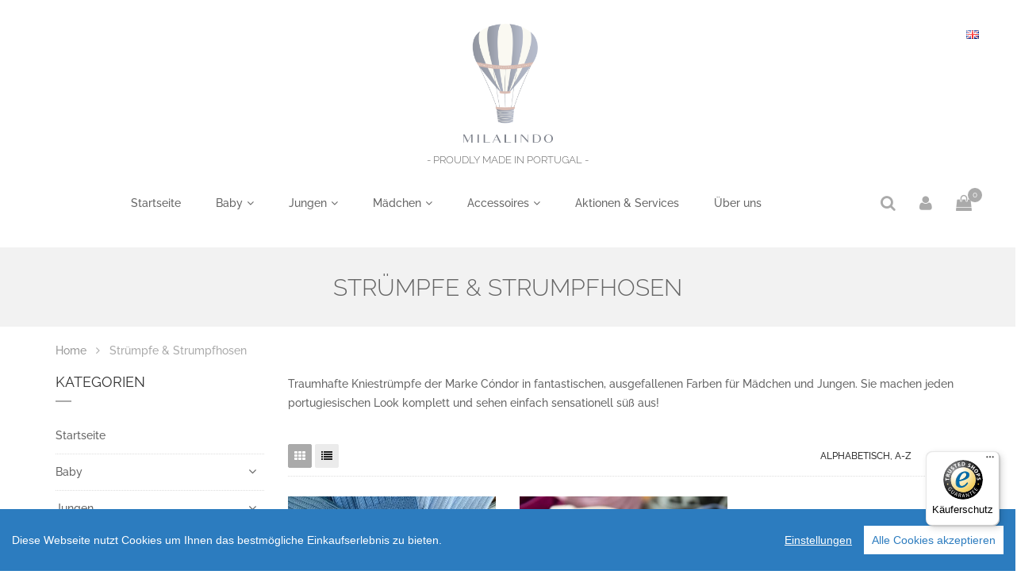

--- FILE ---
content_type: text/html; charset=utf-8
request_url: https://milalindo.de/collections/struempfe-and-strumpfhosen
body_size: 17902
content:
<!doctype html>
<!--[if IE 9]> <html class="ie9 no-js" lang="de"> <![endif]-->
<!--[if (gt IE 9)|!(IE)]><!--> <html class="no-js" lang="de"> <!--<![endif]-->
<head>
    <meta charset="utf-8">
	<meta http-equiv="x-ua-compatible" content="ie=edge">
    <meta name="viewport" content="width=device-width,initial-scale=1">
    <meta name="theme-color" content="#7796A8">
    <link rel="canonical" href="https://milalindo.de/collections/struempfe-and-strumpfhosen">
    
    
    <title>
        Strümpfe & Strumpfhosen
        
        
        &ndash; MILALINDO
    </title>
    
    <!-- /snippets/social-meta-tags.liquid --><meta property="og:site_name" content="MILALINDO">
<meta property="og:url" content="https://milalindo.de/collections/struempfe-and-strumpfhosen">
<meta property="og:title" content="Strümpfe & Strumpfhosen">
<meta property="og:type" content="website">
<meta property="og:description" content="MILALINDO">

<meta name="twitter:site" content="@">
<meta name="twitter:card" content="summary_large_image">
<meta name="twitter:title" content="Strümpfe & Strumpfhosen">
<meta name="twitter:description" content="MILALINDO">

    
     <link href="https://fonts.versacommerce.io/css?family=Raleway:100,300,400,500,700" rel="stylesheet" type="text/css">
 
 
     <link href="https://fonts.versacommerce.io/css?family=Raleway:100,300,400,500,700" rel="stylesheet" type="text/css">
 
 
     <link href="https://fonts.versacommerce.io/css?family=Raleway:100,300,400,500,700" rel="stylesheet" type="text/css">
   
 <link href="https://fonts.versacommerce.io/css?family=Oswald:400,700" rel="stylesheet">
<link href="//static-3.versacommerce.de/dawn-dream-1_versacommerce_de/designs/btrend-home1-csynn/assets/vela-fonts.css?15821" rel="stylesheet" type="text/css" media="all"/>
<link href="//static-3.versacommerce.de/dawn-dream-1_versacommerce_de/designs/btrend-home1-csynn/assets/vela-site.css?15821" rel="stylesheet" type="text/css" media="all"/>
<link href="//static-3.versacommerce.de/dawn-dream-1_versacommerce_de/designs/btrend-home1-csynn/assets/custom.css?15821" rel="stylesheet" type="text/css" media="all"/>

    
<script src="//static-1.versacommerce.de/dawn-dream-1_versacommerce_de/designs/btrend-home1-csynn/assets/jquery.2.2.3.js?15821" type="text/javascript"></script>
<script>
  window.money = "{{amount}} €";
	window.money_format = "{{amount}} €";
	window.shop_currency = "EUR";
	window.loading_url = "//static-4.versacommerce.de/dawn-dream-1_versacommerce_de/designs/btrend-home1-csynn/assets/loading.gif?15821";
	window.file_url = "//cdn-assets.versacommerce.de/dawn-dream-1_versacommerce_de/mediafiles/images/";
	window.asset_url = "//static-4.versacommerce.de/dawn-dream-1_versacommerce_de/designs/btrend-home1-csynn/assets/?15821";
	window.ajaxcart_type = "page";
	window.swatch_enable = false;
	window.wishlist_enable = false;
	window.wishlist_url = "";
	window.sidebar_multichoise = true;
  window.float_header = true;
  window.review = false;
  window.countdown_format = "<ul class='list-unstyle list-inline'><li><span class='number'>%D</span><span>days</span></li><li><span class='number'> %H</span><span>Hours</span></li><li><span class='number'>%M</span><span>Mins</span></li><li><span class='number'>%S</span><span>Secs</span></li></ul>";
</script>

<meta name="facebook-domain-verification" content="wlc6szdg1gkn6j4fa44ypx7gj05gn3" />



    

    <!-- Global site tag (gtag.js) - Google Analytics -->
    <script async src="https://www.googletagmanager.com/gtag/js?id=UA-165388013-1"></script>
    <script>
        window.dataLayer = window.dataLayer || [];
        function gtag(){dataLayer.push(arguments);}
        gtag('js', new Date());

        gtag('config', 'UA-165388013-1');
    </script>

    <style>
        .velaSlideshow .velassImage > img {
            text-align: center;
            margin: 0 auto;
        }

        .velassCaption.caption-left {
            text-align: center;
        }
        .velaPageTitle{
            font-size: 30px;
            font-weight: 300;
        }
        #proListCollection .collBoxTop{
            padding-bottom: 30px;
        }
    </style>
    <script type="text/javascript">
  var Shopify = Shopify || {};
  Shopify.shop = "milalindo.de";
  Shopify.locale = "de";
  Shopify.routes = Shopify.routes || {};
  Shopify.routes.root = "/";
  Shopify.designMode = window.self !== window.top;
  Shopify.currency = { active: "EUR", rate: '1.0' };
  Shopify.loadFeatures = function(features) {
    if (Array.isArray(features)) {
      features.forEach(function(feature) {
        console.log('Loading feature:', feature.name, 'version:', feature.version);
        if (typeof feature.onLoad === 'function') {
          feature.onLoad();
        }
      });
    }
  };
</script>
<script type="module">!function(o){(o.Shopify=o.Shopify||{}).modules=!0}(window);</script>
<link rel="stylesheet" href="//milalindo.de/assets/shopify-compatibility.css">
<script type="application/json" id="all-sections-schemas">
  [{"name":"Sidebar Categories","settings":[{"type":"header","content":"Sidebar Categories"},{"type":"checkbox","id":"sidebar_categories_enable","label":"Enable Sidebar Categories?"},{"type":"radio","id":"category_type","label":"Display Categories Type?","options":[{"value":"menu","label":"Show from Menu"},{"value":"category","label":"Show from Category Item"}],"default":"menu"},{"type":"text","id":"sidebar_categories_title","placeholder":"Title for Block","label":"Block Title"},{"type":"link_list","id":"sidebar_categories_menu","label":"Menu","info":"Choose menu for block. Add new menu: Admin-\u003ENavigation-\u003EMenu"}],"blocks":[{"type":"item","name":"Category Item","settings":[{"type":"text","id":"category_title","label":"Category Title"},{"type":"collection","id":"collection_handle","label":"Collection"},{"type":"text","id":"category_url","label":"Custom link"}]}]},{"name":"Sidebar Filter By Vendor","settings":[{"type":"header","content":"Sidebar Filter By Vendor"},{"type":"checkbox","id":"sidebar_filtervendor_enable","label":"Enable Filter By Vendor?"},{"type":"text","id":"sidebar_filtervendor_title","placeholder":"Title for Block","label":"Block Title"},{"type":"textarea","id":"sidebar_filtervendor_list","placeholder":"Vendor1,Vendor2","label":"Vendors List","info":"Separate by a comma \",\""}]},{"name":"Sidebar Filter By Type","settings":[{"type":"header","content":"Sidebar Filter By Type"},{"type":"checkbox","id":"sidebar_filtertype_enable","label":"Enable Filter By Type?"},{"type":"text","id":"sidebar_filtertype_title","placeholder":"Title for Block","label":"Block Title"},{"type":"textarea","id":"sidebar_filtertype_list","placeholder":"Product Type,Product Vendor2","label":"Product Types List","info":"Separate by a comma \",\""}]},{"name":"Sidebar Filter By Tags","max_blocks":20,"settings":[{"type":"header","content":"SIDEBAR CUSTOMIZE TAGS"},{"type":"checkbox","id":"sidebar_filtercustag_enable","label":"Enable Customize Tags?"},{"type":"text","id":"sidebar_filtercustag_title","placeholder":"Title for Block","label":"Block Title"},{"type":"header","content":"Filter by Tags 1","info":"Located in the block CUSTOMIZE TAGS"},{"type":"checkbox","id":"sidebar_filtercustag1_enable","label":"Enable Filter by Tags 1"},{"type":"text","id":"sidebar_filtercustag1_title","placeholder":"Title for Block","label":"Filter by Tags 1 Title"},{"type":"textarea","id":"sidebar_filtercustag1_list","placeholder":"Tag product 1,Tag product 2","label":"Product Tags List 1","info":"Separate by a comma \",\""},{"type":"header","content":"Filter by Tags 2","info":"Located in the block CUSTOMIZE TAGS"},{"type":"checkbox","id":"sidebar_filtercustag2_enable","label":"Enable Filter by Tags 2"},{"type":"text","id":"sidebar_filtercustag2_title","placeholder":"Title for Block","label":"Filter by Tags 2 Title"},{"type":"textarea","id":"sidebar_filtercustag2_list","placeholder":"Tag product 1,Tag product 2","label":"Product Tags List 2","info":"Separate by a comma \",\""},{"type":"header","content":"Filter by Tags 3 (Color)","info":"Located in the block CUSTOMIZE TAGS"},{"type":"checkbox","id":"sidebar_filtercustag3_enable","label":"Enable Filter by Tags 3"},{"type":"text","id":"sidebar_filtercustag3_title","placeholder":"Title for Block","label":"Filter by Tags 3 Title"}],"blocks":[{"type":"item","name":"Filter Color Item","settings":[{"type":"text","id":"color_name","label":"Color Tags","placeholder":"Color name. Ex: \"White\""},{"type":"image_picker","id":"color","label":"Color Image"}]}]},{"name":"Sidebar Filter By Price","settings":[{"type":"header","content":"Sidebar Filter By Price"},{"type":"checkbox","id":"sidebar_filterprice_enable","label":"Enable Filter By Price","default":true},{"type":"text","id":"sidebar_filterprice_title","placeholder":"Title for Block","label":"Block Title"},{"type":"text","id":"sidebar_filterprice_btntext","placeholder":"Button text filter","label":"Button Text","default":"Filter"},{"type":"text","id":"sidebar_filterprice_min","placeholder":"minimum of Price","label":"Price Min","default":"0"},{"type":"text","id":"sidebar_filterprice_max","placeholder":"Maximum of Price","label":"Price Max","default":"600"},{"type":"text","id":"sidebar_filterprice_prefix","placeholder":"Ex: $","label":"Prefix","default":"$"}]},{"name":"Sidebar Products List","class":"velaFramework","settings":[{"type":"header","content":"General Settings"},{"type":"checkbox","id":"section_enable","label":"Enabel Section?","default":true},{"type":"text","id":"title","label":"Title","placeholder":"Title of section"},{"type":"collection","id":"collection_handle","label":"Collection"},{"type":"text","id":"limit","label":"Limit","default":"8"}]},{"name":"Sidebar Banner","settings":[{"type":"header","content":"Sidebar Banner"},{"type":"checkbox","id":"sidebar_banner_enable","label":"Enable Banner Sidebar?"},{"type":"text","id":"link","label":"Image Link"},{"type":"image_picker","id":"image","label":"Banner Image"},{"type":"select","id":"effect","label":"Effect","default":"effectOne","options":[{"value":"effectOne","label":"Effect one"},{"value":"effectTwo","label":"Effect two"}]}]},{"name":"Vela Collection Page","settings":[{"type":"header","content":"Settings"},{"type":"checkbox","id":"collection_image","label":"Use Collection Image?"},{"type":"text","id":"collection_product_columns","label":"Number of products in a row","placeholder":"Example: 4","default":"4"},{"type":"text","id":"collection_product_page","label":"Number of products in a Page","placeholder":"Example: 12","default":"12"}]}]
</script>
<link rel="stylesheet" href="//static-2.versacommerce.de/dawn-dream-1_versacommerce_de/designs/btrend-home1-csynn/compiled_assets/styles.css">
<script id="sections-script" data-sections="sidebartag,sidebarbanner" defer="defer" src="//static-1.versacommerce.de/dawn-dream-1_versacommerce_de/designs/btrend-home1-csynn/compiled_assets/scripts.js"></script><script type="text/javascript" id="__st">
  var __st={"pageurl":"milalindo.de/collections/struempfe-and-strumpfhosen"};
</script>

<script src="https://www.google.com/recaptcha/api.js?render="></script>

<script>
  window.onload = function() {
    grecaptcha.ready(function() {
      var inputs = document.querySelectorAll('input[name="g-recaptcha-response"]');
      var active_recapcha_actions = ["registration", "contact", "newsletter", "gdpr_email"]

      inputs.forEach(function(input) {
        var action = input.getAttribute('data-action');
        if (active_recapcha_actions.includes(action)) {
          grecaptcha.execute('', {action: action}).then(function(token) {
              input.value = token;
          });
        }
      });
    });
  }
</script>
<script src="/javascripts/cookieconsent.js"> </script>

<script>
  window.CookieConsent.init({
    // More link URL on bar
    modalMainTextMoreLink: "",
    // How lond to wait until bar comes up
    barTimeout: 1000,
    // Look and feel
    theme: {
      barColor: '#2C7CBF',
      barTextColor: '#FFF',
      barMainButtonColor: '#FFF',
      barMainButtonTextColor: '#2C7CBF',
      modalMainButtonColor: '#4285F4',
      modalMainButtonTextColor: '#FFF',
    },
    language: {
      // Current language
      current: 'en',
      locale: {
        en: {
          barMainText: 'Diese Webseite nutzt Cookies um Ihnen das bestmögliche Einkaufserlebnis zu bieten.',
          barLinkSetting: 'Einstellungen',
          barBtnAcceptAll: 'Alle Cookies akzeptieren',
          modalMainTitle: 'Cookie Einstellungen',
          modalMainText: 'Auf dieser Website nutzen wir Cookies und vergleichbare Funktionen zur Verarbeitung von Endgeräteinformationen und personenbezogenen Daten. Die Verarbeitung dient der Einbindung von Inhalten, externen Diensten und Elementen Dritter, der statistischen Analyse/Messung, personalisierten Werbung sowie der Einbindung sozialer Medien. Je nach Funktion werden dabei Daten an Dritte weitergegeben und von diesen verarbeitet. Diese Einwilligung ist freiwillig.',
          modalBtnSave: 'Speichern',
          modalBtnAcceptAll: 'Alle Cookies akzeptieren',
          modalAffectedSolutions: 'Betroffene Anwendungen:',
          learnMore: 'Mehr...',
          on: 'Ein',
          off: 'Aus',
        }
      }
    },
    // List all the categories you want to display
    categories: {
      // Unique name
      // This probably will be the default category
      necessary: {
        // The cookies here are necessary and category cant be turned off.
        // Wanted config value  will be ignored.
        needed: true,
        // The cookies in this category will be let trough.
        // This probably should be false if not necessary category
        wanted: true,
        // If the checkbox is on or off at first run.
        checked: true,
        // Language settings for categories
        language: {
          locale: {
            en: {
              name: 'Notwendige Cookies',
              description: 'Die Cookies in dieser Kategorie sind technisch notwendig für den Betrieb dieser Webseite.',
            }
          }
        }
      },
      analytics: {
        // The cookies here are necessary and category cant be turned off.
        // Wanted config value  will be ignored.
        needed: false,
        // The cookies in this category will be let trough.
        // This probably should be false if not necessary category
        wanted: false,
        // If the checkbox is on or off at first run.
        checked: false,
        // Language settings for categories
        language: {
          locale: {
            en: {
              name: 'Analyse',
              description: 'Diese Cookies werden genutzt um Benutzerverhalten zu analysieren, damit wir unsere Webseite noch besser machen können.',
            }
          }
        }
      },
      ads: {
        // The cookies here are necessary and category cant be turned off.
        // Wanted config value  will be ignored.
        needed: false,
        // The cookies in this category will be let trough.
        // This probably should be false if not necessary category
        wanted: false,
        // If the checkbox is on or off at first run.
        checked: false,
        // Language settings for categories
        language: {
          locale: {
            en: {
              name: 'Anzeigen / Marketing',
              description: 'Diese Cookies ermöglichen personalisierte Werbung oder Marketing.',
            }
          }
        }
      }
    },
    // List actual services here
    services: {
      stripe: {
        category: 'necessary',
        type: 'dynamic-script',
        search: 'stripe',
        cookies: [
          {
            name: '__stripe_sid',
            domain: `.${window.location.hostname}`
          },
          {
            name: '__stripe_mid',
            domain: `.${window.location.hostname}`
          }
        ],
        language: {
          locale: {
            en: {
              name: 'Stripe'
            }
          }
        }
      },
      // Unique name
      
        google_analytics: {
          // Existing category Unique name
          // This example shows how to block Google Analytics
          category: 'analytics',
          // Type of blocking to apply here.
          // This depends on the type of script we are trying to block
          // Can be: dynamic-script, script-tag, wrapped, localcookie
          type: 'script-tag',
          // Only needed if "type: dynamic-script"
          // The filter will look for this keyword in inserted scipt tags
          // and block if match found
          search: 'analytics',
          // List of known cookie names or Regular expressions matching
          // cookie names placed by this service.
          // These willbe removed from current domain and .domain.
          cookies: [
            {
              // Known cookie name.
              name: '_gid',
              // Expected cookie domain.
              domain: `.${window.location.hostname}`
            },
            {
              name: '_gid',
              domain: `${window.location.hostname}`.replace("www", "")
            },
						{
              name: '_gid',
              domain: `.${window.location.hostname}`.replace("www", "")
            },
            {
              name: /^_gid\w*/,
              domain: `${window.location.hostname}`.replace("www", "")
            },
            {
              name: /^_gid\w*/,
              domain: `.${window.location.hostname}`.replace("www", "")
            },
            {
              name: /^_ga/,
              domain: `${window.location.hostname}`.replace("www", "")
            },
            {
              name: /^_ga/,
              domain: `.${window.location.hostname}`.replace("www", "")
            },
            {
              name: /^_ga/,
              domain: `.${window.location.hostname}`
            },
            {
              name: /^_ga/,
              domain: `${window.location.hostname}`
            },
						{
              name: '_gid',
              domain: '.versacommerce.de'
            },
            {
              name: /^_ga/,
              domain: '.versacommerce.de'
            },
            {
              name: /^_ga/
            },
            {
              name: /^_ga\w*/,
              domain: `${window.location.hostname}`.replace("www", "")
            },
            {
              name: /^_ga\w*/,
              domain: `.${window.location.hostname}`.replace("www", "")
            }
          ],
          language: {
            locale: {
              en: {
                name: 'Google Analytics'
              }
            }
          }
        },
      

      

      
        facebook_pixel: {
          // Existing category Unique name
          // This example shows how to block Google Analytics
          category: 'analytics',
          // Type of blocking to apply here.
          // This depends on the type of script we are trying to block
          // Can be: dynamic-script, script-tag, wrapped, localcookie
          type: 'dynamic-script',
          // Only needed if "type: dynamic-script"
          // The filter will look for this keyword in inserted scipt tags
          // and block if match found
          search: 'facebook',
          // List of known cookie names or Regular expressions matching
          // cookie names placed by this service.
          // These willbe removed from current domain and .domain.
          cookies: [
            {
              // Known cookie name.
              name: 'fr',
              // Expected cookie domain.
              domain: '.facebook.com'
            }
          ],
          language: {
            locale: {
              en: {
                name: 'Facebook Pixel'
              }
            }
          }
        },
      

      

      

      
      

    }
  });

  </script>



<script>
document.addEventListener("DOMContentLoaded", function() {
  const privacyPolicyElement = document.createElement("a");
  const newContent = document.createTextNode("");
  privacyPolicyElement.appendChild(newContent);
  privacyPolicyElement.title = "privacy policy";
  privacyPolicyElement.href= "https://milalindo.de/";
  const textElement = document.querySelector("#cconsent-bar .ccb__wrapper .ccb__left");
  textElement.appendChild(privacyPolicyElement);
});
</script>

<style>
#cconsent-bar > div.ccb__wrapper > div.ccb__right > div.ccb__button {
  display: flex;
  align-items: baseline;
}
  
#cconsent-bar button {
  margin: 0; /* add this */
}
</style>
<!-- Google Tag Manager -->
<script>(function(w,d,s,l,i){w[l]=w[l]||[];w[l].push({'gtm.start':
new Date().getTime(),event:'gtm.js'});var f=d.getElementsByTagName(s)[0],
j=d.createElement(s),dl=l!='dataLayer'?'&l='+l:'';j.async=true;j.src=
'https://www.googletagmanager.com/gtm.js?id='+i+dl;f.parentNode.insertBefore(j,f);
})(window,document,'script','dataLayer','GTM-W52W52D');</script>
<!-- End Google Tag Manager -->


<script>
  document.addEventListener("DOMContentLoaded", function() {
    try {
      if (window !== window.parent) {
        var hasContentForIndex = "collection" == "index";
        var hasContentForPage = "collection" == "page";
        var hasContentForProduct = "collection" == "product";

        var hasContentForNotFoundTemplate = "collection" == "404";
        var hasContentForArticle = "collection" == "article";
        var hasContentForBlog = "collection" == "blog";
        var hasContentForCart = "collection" == "cart";
        var hasContentForCollection = "collection" == "collection";
        var hasContentForAccount = "collection" == "account";
        var hasContentForActivateAccount = "collection" == "activate-account";
        var hasContentForAddresses = "collection" == "addresses";
        var hasContentForLogin = "collection" == "login";
        var hasContentForOrder = "collection" == "order";
        var hasContentForRegister = "collection" == "register";
        var hasContentForResetPassword = "collection" == "reset-password";
        var hasContentForOrder = "collection" == "order";
        var hasContentForListCollections = "collection" == "list-collections";
        var hasContentForSearch = "collection" == "search";
        
        var templateSuffix = ""
        var templateName = "collection";

        var sectionIds = [];
        var sections = document.getElementsByClassName("shopify-section");

        for (i = 0; i < sections.length; i++) {
            var section = sections[i];
            var sectionId = section.getAttribute("data-section-file-name");
          
            var hasSubstringClass = false;
            var classNames = section.className.split(' ');
   
            for (var t = 0; t < classNames.length; t++) {
              if (classNames[t].includes('shopify-section-group')) {
                hasSubstringClass = true;
                break;
              }
            }

            if (!sectionId) {
              sectionId = section.getAttribute("data-section-id");
            }

            if (sectionId && (hasSubstringClass == false)) {
                sectionIds.push(sectionId);
            }
        }

        var uniqueSectionIds = sectionIds.filter(function(sectionId, index, self) {
            return index == self.indexOf(sectionId);
        });
				console.log(uniqueSectionIds);

        window.VERSACOMMERCE_SECTIONS = {staticSections: uniqueSectionIds, hasContentForIndex: hasContentForIndex, hasContentForPage: hasContentForPage, hasContentForProduct: hasContentForProduct,
          hasContentForNotFoundTemplate: hasContentForNotFoundTemplate, hasContentForArticle: hasContentForArticle, hasContentForBlog: hasContentForBlog, hasContentForCart: hasContentForCart,
          hasContentForCollection: hasContentForCollection, hasContentForAccount: hasContentForAccount, hasContentForActivateAccount: hasContentForActivateAccount, hasContentForAddresses: hasContentForAddresses,
          hasContentForLogin: hasContentForLogin, hasContentForOrder: hasContentForOrder, hasContentForRegister: hasContentForRegister, hasContentForResetPassword: hasContentForResetPassword,
          hasContentForOrder: hasContentForOrder, hasContentForListCollections: hasContentForListCollections, hasContentForSearch: hasContentForSearch, 
          templateSuffix: templateSuffix, templateName: templateName
        };
        window.VERSACOMMERCE_SECTION_URLS = {
            "Home": "dawn-dream-1.versacommerce.de",
            "Produkt": "dawn-dream-1.versacommerce.de/products/bluse-ana",
            "Produktgruppe": "dawn-dream-1.versacommerce.de/collections/a-touch-of-velvet",
            "Warenkorb": "dawn-dream-1.versacommerce.de/cart"
        };

        if (window.console) {
            console.debug("uniqueSectionIds: " + uniqueSectionIds);
            console.debug("hasContentForIndex: " + hasContentForIndex);
            console.debug("hasContentForPage: " + hasContentForPage);
        }
          window.parent.postMessage({cmd: "filter-sections", args: window.VERSACOMMERCE_SECTIONS}, "*");
          window.parent.postMessage({cmd: "create-urls", args: window.VERSACOMMERCE_SECTION_URLS}, "*");
      }

    }
    catch(error) {}
  });
</script></head>
<body id="Strümpfe & Strumpfhosen" class="template-collection velaFloatHeader">
    

    <div id="pageContainer" class="isMoved">
        <div id='shopify-section-vela-header' class='shopify-section ' data-section-id='vela-header' data-section-file-name='vela-header' data-theme-editor-section='{&quot;id&quot;:&quot;vela-header&quot;,&quot;type&quot;:&quot;TODO&quot;,&quot;hidden&quot;:false}'><header id="velaHeader" class="velaHeader" style="background-color: rgba(0,0,0,0);
                                     
                                     ">
    <section class="headerWrap">
        <div id="velaHeaderMain">
            <div class="container-full">
                <div class="headerContent">
                    <div class="language-icon">
    <a href="https://black-horse-20.versacommerce.de/"><img src="//static-1.versacommerce.de/dawn-dream-1_versacommerce_de/designs/btrend-home1-csynn/assets/gb-icon.png?15821" /></a>
</div>

<style>
    .language-icon {
        position: absolute;
        top: 0;
        right: 0;
        width: 32px;
        float: right;
    }
</style>

                  	<div class="velaHeaderCenter">
                       
                           <div class="velaLogo" itemscope itemtype="http://schema.org/Organization">
                             
                             
                             <a href="/" itemprop="url" class="velaLogoLink">
                               
                               <img class="velaLogo img-responsive" style="margin: 0 auto;" src="//img.versacommerce.io/resize=master/canvas=0/++/static-3.versacommerce.de//dawn-dream-1_versacommerce_de/designs/btrend-home1-csynn/assets/logo_h05pxh.png"
                                    alt="MILALINDO"
                                    itemprop="logo">
                             </a>
                             
                             
                           </div>
                           
                        <span class="logo-title"> - Proudly made in Portugal -</span>
                    </div>
                    <div class="velaHeaderRight">
                      	
                            <div id="velaMegamenu" class="velaMegamenu col-md-12">
                                 <div class="menuBtnMobile hidden-lg hidden-md pull-left">
                                    <div id="btnMenuMobile" class="btnMenuMobile">
                                       <span class="menu-item"></span>
                                          <span class="menu-item"></span>
                                          <span class="menu-item"></span>
                                       <span class="menu-item"></span>
                                    </div>
                                 </div>
                                    <nav class="menuContainer">
                                        <ul class="nav hidden-xs hidden-sm">
                                            
                                                
                                                
                                                
                                                    
                                                    
                                                
                                                    
                                                    
                                                
                                                    
                                                    
                                                
                                                
                                                    
                                                        <li class="">
                                                            <a href="/" title="">Startseite</a>
                                                        </li>
                                                    
                                                
                                            
                                                
                                                
                                                
                                                    
                                                    
                                                
                                                    
                                                    
                                                
                                                    
                                                    
                                                
                                                
                                                    
                                                        
                                                        <li class="hasMenuDropdown">
                                                            <a href="/pages/uebersicht-baby" title="">Baby</a>
                                                            <ul class="menuDropdown">
                                                                
                                                                    
                                                                    
                                                                        <li class="">
                                                                            <a href="/collections/bodies" title="">Bodies</a>
                                                                        </li>
                                                                    
                                                                
                                                                    
                                                                    
                                                                        <li class="">
                                                                            <a href="/collections/baby-oberteile" title="">Oberteile</a>
                                                                        </li>
                                                                    
                                                                
                                                                    
                                                                    
                                                                        <li class="">
                                                                            <a href="/collections/baby-strampler" title="">Strampler</a>
                                                                        </li>
                                                                    
                                                                
                                                                    
                                                                    
                                                                        <li class="">
                                                                            <a href="/collections/baby-kleider" title="">Kleider</a>
                                                                        </li>
                                                                    
                                                                
                                                                    
                                                                    
                                                                        <li class="">
                                                                            <a href="/collections/baby-hosen-and-hosenroecke" title="">Hosen & Hosenröcke</a>
                                                                        </li>
                                                                    
                                                                
                                                                    
                                                                    
                                                                        <li class="">
                                                                            <a href="/collections/baby-struempfe" title="">Strümpfe</a>
                                                                        </li>
                                                                    
                                                                
                                                                    
                                                                    
                                                                        <li class="">
                                                                            <a href="/collections/nachtwaesche-baby" title="">Nachtwäsche</a>
                                                                        </li>
                                                                    
                                                                
                                                                    
                                                                    
                                                                        <li class="">
                                                                            <a href="/collections/baby-bademode" title="">Bademode</a>
                                                                        </li>
                                                                    
                                                                
                                                            </ul>
                                                        </li>
                                                    
                                                
                                            
                                                
                                                
                                                
                                                    
                                                    
                                                
                                                    
                                                    
                                                
                                                    
                                                    
                                                
                                                
                                                    
                                                        
                                                        <li class="hasMenuDropdown">
                                                            <a href="/pages/uebersicht-jungen" title="">Jungen</a>
                                                            <ul class="menuDropdown">
                                                                
                                                                    
                                                                    
                                                                        <li class="">
                                                                            <a href="/collections/hosen-jungen" title="">Hosen</a>
                                                                        </li>
                                                                    
                                                                
                                                                    
                                                                    
                                                                        <li class="">
                                                                            <a href="/collections/oberteile-jungen" title="">Oberteile</a>
                                                                        </li>
                                                                    
                                                                
                                                                    
                                                                    
                                                                        <li class="">
                                                                            <a href="/collections/nachtwaesche-jungen" title="">Nachtwäsche</a>
                                                                        </li>
                                                                    
                                                                
                                                                    
                                                                    
                                                                        <li class="">
                                                                            <a href="/collections/bademode-jungen" title="">Bademode</a>
                                                                        </li>
                                                                    
                                                                
                                                                    
                                                                    
                                                                        <li class="active">
                                                                            <a href="/collections/struempfe-and-strumpfhosen" title="">Strümpfe</a>
                                                                        </li>
                                                                    
                                                                
                                                            </ul>
                                                        </li>
                                                    
                                                
                                            
                                                
                                                
                                                
                                                    
                                                    
                                                
                                                    
                                                    
                                                
                                                    
                                                    
                                                
                                                
                                                    
                                                        
                                                        <li class="hasMenuDropdown">
                                                            <a href="/pages/uebersicht-maedchen" title="">Mädchen</a>
                                                            <ul class="menuDropdown">
                                                                
                                                                    
                                                                    
                                                                        <li class="">
                                                                            <a href="/collections/roecke-and-hosen" title="">Röcke & Hosen</a>
                                                                        </li>
                                                                    
                                                                
                                                                    
                                                                    
                                                                        <li class="">
                                                                            <a href="/collections/oberteile-maedchen" title="">Oberteile</a>
                                                                        </li>
                                                                    
                                                                
                                                                    
                                                                    
                                                                        <li class="">
                                                                            <a href="/collections/kleider" title="">Kleider</a>
                                                                        </li>
                                                                    
                                                                
                                                                    
                                                                    
                                                                        <li class="">
                                                                            <a href="/collections/nachtwaesche-maedchen" title="">Nachtwäsche</a>
                                                                        </li>
                                                                    
                                                                
                                                                    
                                                                    
                                                                        <li class="">
                                                                            <a href="/collections/bademode-maedchen" title="">Bademode</a>
                                                                        </li>
                                                                    
                                                                
                                                                    
                                                                    
                                                                        <li class="active">
                                                                            <a href="/collections/struempfe-and-strumpfhosen" title="">Strümpfe</a>
                                                                        </li>
                                                                    
                                                                
                                                            </ul>
                                                        </li>
                                                    
                                                
                                            
                                                
                                                
                                                
                                                    
                                                    
                                                
                                                    
                                                    
                                                
                                                    
                                                    
                                                
                                                
                                                    
                                                        
                                                        <li class="hasMenuDropdown">
                                                            <a href="/collections/accessoires" title="">Accessoires</a>
                                                            <ul class="menuDropdown">
                                                                
                                                                    
                                                                    
                                                                        <li class="">
                                                                            <a href="/collections/haarschleifen" title="">Haarschleifen</a>
                                                                        </li>
                                                                    
                                                                
                                                                    
                                                                    
                                                                        <li class="active">
                                                                            <a href="/collections/struempfe-and-strumpfhosen" title="">Strümpfe</a>
                                                                        </li>
                                                                    
                                                                
                                                            </ul>
                                                        </li>
                                                    
                                                
                                            
                                                
                                                
                                                
                                                    
                                                    
                                                
                                                    
                                                    
                                                
                                                    
                                                    
                                                
                                                
                                                    
                                                        <li class="">
                                                            <a href="/pages/aktionen-and-services" title="">Aktionen & Services</a>
                                                        </li>
                                                    
                                                
                                            
                                                
                                                
                                                
                                                    
                                                    
                                                
                                                    
                                                    
                                                
                                                    
                                                    
                                                
                                                
                                                    
                                                        <li class="">
                                                            <a href="/pages/ueber-uns" title="">Über uns</a>
                                                        </li>
                                                    
                                                
                                            
                                        </ul>
                                    </nav>
                            </div>
                            
                        
<script type="text/javascript">
    $(document).ready( function(){ 
         $("#velaSearchTop").each( function(){
            $("#velaSearchIcon").click( function(){
                 $("#velaSearchbox").toggleClass("show");
             });
            $(".btn-close").click( function(){
                 $("#velaSearchbox").removeClass("show");
             });
         }); 
    });
</script>

<div id="velaSearchTop">
    <span id="velaSearchIcon" class="fa fa-search"></span>
    <form id="velaSearchbox" class="formSearch" action="/search" method="get">
        <input type="hidden" name="type" value="product">
        <input class="velaSearch form-control" type="search" name="q" value="" placeholder="Suchen" autocomplete="off" />
        <button id="velaSearchButton" class="btnVelaSearch" type="submit" >
            <span><i class="fa fa-search"></i></span>
            <span class="btnSearchText">Suchen</span>
        </button>
        <div class="btn-close"><span class="fa fa-close"></span></div>
    </form>
</div>
                        

	
	
	
	
	
    

	<div class="velaTopLinks">
		<a class="velaIonTopLinks collapsed" data-toggle="collapse" href="#velaTopLinks"><i class="fa fa-user"></i></a>
		<ul id="velaTopLinks" class="collapse list-unstyled">
				
           
          <li><a href="/cart" title="Zur Kasse">Zur Kasse</a></li>
					<li><a href="/account/signup" id="customer_register_link">Registrieren</a></li>
					<li><a href="/account/login" id="customer_login_link">Anmelden</a></li>
				
			</ul>
	</div>

                      	<div class="velaCartTop">
	<a href="/cart" class="jsDrawerOpenRight">
		<span class="fa fa-shopping-bag"></span>
		<span class="cartitle"> Einkaufswagen</span>
		<span id="CartCount">0</span>
		<span class="item">Produkte</span>
		<span id="CartCost">0,00 €</span>
	</a>
</div>
                    </div>
                </div>
            </div>
        </div>
    </section>
</header>

	<div id="velaMenuMobile" class="menuMobileContainer hidden-md hidden-lg">
	<div class="memoHeader">
		<span>Menu</span>
		<div class="close btnMenuClose"><span>&times;</span></div>
	</div>
	<ul class="nav memoNav">
		
			
			
				<li class="">
					<a href="/" title="">Startseite</a>
				</li>
			
		
			
			
				<li class="hasMemoDropdown">
					<a href="/pages/uebersicht-baby" title="">Baby</a>
					<span class="memoBtnDropdown collapsed" data-toggle="collapse" data-target="#memoDropdown12"><i class="fa fa-angle-down"></i></span>
					<ul id="memoDropdown12" class="memoDropdown collapse">
                      	
						
							
							
								<li class="">
									<a href="/collections/bodies" title="">Bodies</a>
								</li>
							
						
							
							
								<li class="">
									<a href="/collections/baby-oberteile" title="">Oberteile</a>
								</li>
							
						
							
							
								<li class="">
									<a href="/collections/baby-strampler" title="">Strampler</a>
								</li>
							
						
							
							
								<li class="">
									<a href="/collections/baby-kleider" title="">Kleider</a>
								</li>
							
						
							
							
								<li class="">
									<a href="/collections/baby-hosen-and-hosenroecke" title="">Hosen & Hosenröcke</a>
								</li>
							
						
							
							
								<li class="">
									<a href="/collections/baby-struempfe" title="">Strümpfe</a>
								</li>
							
						
							
							
								<li class="">
									<a href="/collections/nachtwaesche-baby" title="">Nachtwäsche</a>
								</li>
							
						
							
							
								<li class="">
									<a href="/collections/baby-bademode" title="">Bademode</a>
								</li>
							
						
					</ul>
				</li>
			
		
			
			
				<li class="hasMemoDropdown">
					<a href="/pages/uebersicht-jungen" title="">Jungen</a>
					<span class="memoBtnDropdown collapsed" data-toggle="collapse" data-target="#memoDropdown13"><i class="fa fa-angle-down"></i></span>
					<ul id="memoDropdown13" class="memoDropdown collapse">
                      	
						
							
							
								<li class="">
									<a href="/collections/hosen-jungen" title="">Hosen</a>
								</li>
							
						
							
							
								<li class="">
									<a href="/collections/oberteile-jungen" title="">Oberteile</a>
								</li>
							
						
							
							
								<li class="">
									<a href="/collections/nachtwaesche-jungen" title="">Nachtwäsche</a>
								</li>
							
						
							
							
								<li class="">
									<a href="/collections/bademode-jungen" title="">Bademode</a>
								</li>
							
						
							
							
								<li class="active">
									<a href="/collections/struempfe-and-strumpfhosen" title="">Strümpfe</a>
								</li>
							
						
					</ul>
				</li>
			
		
			
			
				<li class="hasMemoDropdown">
					<a href="/pages/uebersicht-maedchen" title="">Mädchen</a>
					<span class="memoBtnDropdown collapsed" data-toggle="collapse" data-target="#memoDropdown14"><i class="fa fa-angle-down"></i></span>
					<ul id="memoDropdown14" class="memoDropdown collapse">
                      	
						
							
							
								<li class="">
									<a href="/collections/roecke-and-hosen" title="">Röcke & Hosen</a>
								</li>
							
						
							
							
								<li class="">
									<a href="/collections/oberteile-maedchen" title="">Oberteile</a>
								</li>
							
						
							
							
								<li class="">
									<a href="/collections/kleider" title="">Kleider</a>
								</li>
							
						
							
							
								<li class="">
									<a href="/collections/nachtwaesche-maedchen" title="">Nachtwäsche</a>
								</li>
							
						
							
							
								<li class="">
									<a href="/collections/bademode-maedchen" title="">Bademode</a>
								</li>
							
						
							
							
								<li class="active">
									<a href="/collections/struempfe-and-strumpfhosen" title="">Strümpfe</a>
								</li>
							
						
					</ul>
				</li>
			
		
			
			
				<li class="hasMemoDropdown">
					<a href="/collections/accessoires" title="">Accessoires</a>
					<span class="memoBtnDropdown collapsed" data-toggle="collapse" data-target="#memoDropdown15"><i class="fa fa-angle-down"></i></span>
					<ul id="memoDropdown15" class="memoDropdown collapse">
                      	
						
							
							
								<li class="">
									<a href="/collections/haarschleifen" title="">Haarschleifen</a>
								</li>
							
						
							
							
								<li class="active">
									<a href="/collections/struempfe-and-strumpfhosen" title="">Strümpfe</a>
								</li>
							
						
					</ul>
				</li>
			
		
			
			
				<li class="">
					<a href="/pages/aktionen-and-services" title="">Aktionen & Services</a>
				</li>
			
		
			
			
				<li class="">
					<a href="/pages/ueber-uns" title="">Über uns</a>
				</li>
			
		
	</ul>
</div>
<div class="menuMobileOverlay hidden-md hidden-lg"></div>


</div>
        <main class="mainContent">
            <h1 class="velaPageTitle velaTitle headerCollection" style=" background-color: #f2f2f2">Strümpfe & Strumpfhosen</h1>

<section id="velaBreadcrumbs">
    <div class="container">
        <nav>
            <ol class="breadcrumb" itemscope itemtype="http://schema.org/BreadcrumbList">
                <li itemprop="itemListElement" itemscope itemtype="http://schema.org/ListItem">
                    <a href="/" title="Back to the frontpage" itemprop="item">
                        <span itemprop="name">Home</span>
                    </a>
                    <meta itemprop="position" content="1" />
                </li>
                
                    
                        <li class="active" itemprop="itemListElement" itemscope itemtype="http://schema.org/ListItem">
                            <span itemprop="item"><span itemprop="name">Strümpfe & Strumpfhosen</span></span>
                            <meta itemprop="position" content="2" />
                        </li>
                    
                
            </ol>
        </nav>
    </div>
</section>


<section id="pageContent">
    <div class="container">
        <div class="row">
          	<aside id="velaSidebar" class="velaSidebar col-xs-12 col-sm-4 col-md-3">
                <div id='shopify-section-sidebartop' class='shopify-section ' data-section-id='sidebartop' data-section-file-name='sidebartop' data-theme-editor-section='{&quot;id&quot;:&quot;sidebartop&quot;,&quot;type&quot;:&quot;TODO&quot;,&quot;hidden&quot;:false}'>
	
	<div id="velaCategories" class="velaCategoriesSidebar">
  		<h3 class="titleSidebar">Kategorien</h3>
         <div class="velaContent">
            
         	   
                 	
                 		<div class="itemCategory">
                           <h5 class="cateTitle">
                             	
                             		<a class="cateItem " href="/">Startseite</a>
                               
                           </h5>
                         	
                   	</div>
                   
                 		<div class="itemCategory">
                           <h5 class="cateTitle">
                             	
                             		<a class="cateItem hasSubCategory collapsed" data-toggle="collapse" href="#subCategory2" >Baby</a>
                             	
                           </h5>
                         	
                               <div id="subCategory2" class="collapse">
                                   <div class="panel-body">
                                     	<ul class="listSidebar list-unstyled">
                                     		
                                         		<li><a href="/collections/bodies" title="Bodies">Bodies</a></li>
                                     		
                                         		<li><a href="/collections/baby-oberteile" title="Oberteile">Oberteile</a></li>
                                     		
                                         		<li><a href="/collections/baby-strampler" title="Strampler">Strampler</a></li>
                                     		
                                         		<li><a href="/collections/baby-kleider" title="Kleider">Kleider</a></li>
                                     		
                                         		<li><a href="/collections/baby-hosen-and-hosenroecke" title="Hosen & Hosenröcke">Hosen & Hosenröcke</a></li>
                                     		
                                         		<li><a href="/collections/baby-struempfe" title="Strümpfe">Strümpfe</a></li>
                                     		
                                         		<li><a href="/collections/nachtwaesche-baby" title="Nachtwäsche">Nachtwäsche</a></li>
                                     		
                                         		<li><a href="/collections/baby-bademode" title="Bademode">Bademode</a></li>
                                     		
                                       </ul>
                                   </div>
                               </div>
                         	
                   	</div>
                   
                 		<div class="itemCategory">
                           <h5 class="cateTitle">
                             	
                             		<a class="cateItem hasSubCategory collapsed" data-toggle="collapse" href="#subCategory3" >Jungen</a>
                             	
                           </h5>
                         	
                               <div id="subCategory3" class="collapse">
                                   <div class="panel-body">
                                     	<ul class="listSidebar list-unstyled">
                                     		
                                         		<li><a href="/collections/hosen-jungen" title="Hosen">Hosen</a></li>
                                     		
                                         		<li><a href="/collections/oberteile-jungen" title="Oberteile">Oberteile</a></li>
                                     		
                                         		<li><a href="/collections/nachtwaesche-jungen" title="Nachtwäsche">Nachtwäsche</a></li>
                                     		
                                         		<li><a href="/collections/bademode-jungen" title="Bademode">Bademode</a></li>
                                     		
                                         		<li><a href="/collections/struempfe-and-strumpfhosen" title="Strümpfe">Strümpfe</a></li>
                                     		
                                       </ul>
                                   </div>
                               </div>
                         	
                   	</div>
                   
                 		<div class="itemCategory">
                           <h5 class="cateTitle">
                             	
                             		<a class="cateItem hasSubCategory collapsed" data-toggle="collapse" href="#subCategory4" >Mädchen</a>
                             	
                           </h5>
                         	
                               <div id="subCategory4" class="collapse">
                                   <div class="panel-body">
                                     	<ul class="listSidebar list-unstyled">
                                     		
                                         		<li><a href="/collections/roecke-and-hosen" title="Röcke & Hosen">Röcke & Hosen</a></li>
                                     		
                                         		<li><a href="/collections/oberteile-maedchen" title="Oberteile">Oberteile</a></li>
                                     		
                                         		<li><a href="/collections/kleider" title="Kleider">Kleider</a></li>
                                     		
                                         		<li><a href="/collections/nachtwaesche-maedchen" title="Nachtwäsche">Nachtwäsche</a></li>
                                     		
                                         		<li><a href="/collections/bademode-maedchen" title="Bademode">Bademode</a></li>
                                     		
                                         		<li><a href="/collections/struempfe-and-strumpfhosen" title="Strümpfe">Strümpfe</a></li>
                                     		
                                       </ul>
                                   </div>
                               </div>
                         	
                   	</div>
                   
                 		<div class="itemCategory">
                           <h5 class="cateTitle">
                             	
                             		<a class="cateItem hasSubCategory collapsed" data-toggle="collapse" href="#subCategory5" >Accessoires</a>
                             	
                           </h5>
                         	
                               <div id="subCategory5" class="collapse">
                                   <div class="panel-body">
                                     	<ul class="listSidebar list-unstyled">
                                     		
                                         		<li><a href="/collections/haarschleifen" title="Haarschleifen">Haarschleifen</a></li>
                                     		
                                         		<li><a href="/collections/struempfe-and-strumpfhosen" title="Strümpfe">Strümpfe</a></li>
                                     		
                                       </ul>
                                   </div>
                               </div>
                         	
                   	</div>
                   
                 		<div class="itemCategory">
                           <h5 class="cateTitle">
                             	
                             		<a class="cateItem " href="/pages/aktionen-and-services">Aktionen & Services</a>
                               
                           </h5>
                         	
                   	</div>
                   
                 		<div class="itemCategory">
                           <h5 class="cateTitle">
                             	
                             		<a class="cateItem " href="/pages/ueber-uns">Über uns</a>
                               
                           </h5>
                         	
                   	</div>
                   
         	   
            
         </div>
	</div>



</div>
                <div id='shopify-section-sidebarvendor' class='shopify-section ' data-section-id='sidebarvendor' data-section-file-name='sidebarvendor' data-theme-editor-section='{&quot;id&quot;:&quot;sidebarvendor&quot;,&quot;type&quot;:&quot;TODO&quot;,&quot;hidden&quot;:false}'>
</div>
      		      <div id='shopify-section-sidebartype' class='shopify-section ' data-section-id='sidebartype' data-section-file-name='sidebartype' data-theme-editor-section='{&quot;id&quot;:&quot;sidebartype&quot;,&quot;type&quot;:&quot;TODO&quot;,&quot;hidden&quot;:false}'>


</div>
              	<div id='shopify-section-sidebartag' class='shopify-section ' data-section-id='sidebartag' data-section-file-name='sidebartag' data-theme-editor-section='{&quot;id&quot;:&quot;sidebartag&quot;,&quot;type&quot;:&quot;TODO&quot;,&quot;hidden&quot;:false}'>




</div>
              	<div id='shopify-section-sidebarprice' class='shopify-section ' data-section-id='sidebarprice' data-section-file-name='sidebarprice' data-theme-editor-section='{&quot;id&quot;:&quot;sidebarprice&quot;,&quot;type&quot;:&quot;TODO&quot;,&quot;hidden&quot;:false}'>
</div>
                <div id='shopify-section-sidebarproductlist' class='shopify-section velaFramework' data-section-id='sidebarproductlist' data-section-file-name='sidebarproductlist' data-theme-editor-section='{&quot;id&quot;:&quot;sidebarproductlist&quot;,&quot;type&quot;:&quot;TODO&quot;,&quot;hidden&quot;:false}'>


</div>
              	<div id='shopify-section-sidebarbanner' class='shopify-section ' data-section-id='sidebarbanner' data-section-file-name='sidebarbanner' data-theme-editor-section='{&quot;id&quot;:&quot;sidebarbanner&quot;,&quot;type&quot;:&quot;TODO&quot;,&quot;hidden&quot;:false}'>




</div>
          	</aside>
          	<div id="proListCollection" class="velaCenterColumn col-xs-12 col-sm-8 col-md-9">
              	<div id='shopify-section-vela-template-collections' class='shopify-section ' data-section-id='vela-template-collections' data-section-file-name='vela-template-collections' data-theme-editor-section='{&quot;id&quot;:&quot;vela-template-collections&quot;,&quot;type&quot;:&quot;TODO&quot;,&quot;hidden&quot;:false}'>




<div class="collBoxTop">
    
    
        <div class="rte rteHeader">
            <p>Traumhafte Kniestrümpfe der Marke Cóndor in fantastischen, ausgefallenen Farben für Mädchen und Jungen. Sie machen jeden portugiesischen Look komplett und sehen einfach sensationell süß aus!</p>


        </div>
    
</div>
<div class="collBoxSort clearfix">
    <div class="collView pull-left">
    <button type="button" title="Grid view" class="changeView changeViewActive" data-view="grid">
        <span class="iconChangeView">
            <span class="fa fa-th" aria-hidden="true"></span>
            <span class="hidden">Grid view</span>
        </span>
    </button>
    <button type="button" title="List view" class="changeView" data-view="list">
        <span class="iconChangeView">
            <span class="fa fa-list" aria-hidden="true"></span>
            <span class="hidden">List view</span>
        </span>
    </button>
</div>
<div class="collSortBy pull-right">
    <label for="SortBy">Sortieren</label>
    <select name="SortBy" id="SortBy" class="form-control">
        
        <option value="title-ascending">Alphabetisch, A-Z</option>
        <option value="title-descending">Alphabetisch, Z-A</option>
        <option value="price-ascending">Preis, niedrig nach hoch</option>
        <option value="price-descending">Preis, hoch nach niedrig</option>
        
    </select>
</div>

</div>

    <div class="collBoxProducts">
      	
            <div id="velaProList" class="proList grid">
    <div class="velaFlexRow flexRow">
        
            
                




<div class="velaProBlock col-xs-6 col-md-4 multiple_image" data-price="6,99">
    <div class="proHImage">
        <a class="proFeaturedImage" href="/products/condor-kniestruempfe-gerippt">         
            
                
                
            
                
                
                    <span>
                        <img class="img-responsive" alt="Cóndor Kniestrümpfe gerippt" src="//img.versacommerce.io/resize=large/canvas=0/++/assets.versacommerce.de/images/e674c3dbdb270dd2d96db60c141e508771c61d83.jpeg">
                    </span>
                    
            <img class="img-responsive image-primay" alt="Cóndor Kniestrümpfe gerippt" src="//img.versacommerce.io/resize=large/canvas=0/++/assets.versacommerce.de/images/a31075db9e4c8e2dafe5702fd0c2a2144fcff253.JPEG?v=1588957053" />           
        </a>
        <div class="proButton">
            
            
    <div class="productQuickView">
        <a class="btnProduct btnProductQuickview" href="#velaQuickView" data-handle="condor-kniestruempfe-gerippt" title="Quickview">
          	<i class="fa fa-eye"></i>
          	<span>Quickview</span>
        </a>
    </div>

            
            <form action="/cart/add" method="post" enctype="multipart/form-data" class="formAddToCart">
                <input type="hidden" name="id" value="1541896" />
                
                    
                        <a class="btn btnAddToCart btnProduct" href="/products/condor-kniestruempfe-gerippt" title="Select options">
                            <i class="fa fa-shopping-basket"></i>
                            <span class="select_options">Select options</span>
                        </a>
                    
                
            </form>
        </div>
        
        
            <p class="proAttr instock hidden ">Auf Lager</p>
        
    </div>
    <div class="proContent">
        <h5 class="proName">
            <a href="/products/condor-kniestruempfe-gerippt">Cóndor Kniestrümpfe gerippt</a>
        </h5>
        <div class="proPrice">
            <div class="priceProduct priceSale">6,99 €</div>
            
        </div>
    </div>
</div>
            
        
            
                




<div class="velaProBlock col-xs-6 col-md-4 multiple_image" data-price="13,00">
    <div class="proHImage">
        <a class="proFeaturedImage" href="/products/condor-strumpfhosen-gerippt">         
            
                
                
            
                
                
                    <span>
                        <img class="img-responsive" alt="Cóndor Strumpfhosen gerippt" src="//img.versacommerce.io/resize=large/canvas=0/++/assets.versacommerce.de/images/5dc2a51b288d734373fa91aa0edc01858dd3d583.jpg">
                    </span>
                    
            <img class="img-responsive image-primay" alt="Cóndor Strumpfhosen in verschiedenen Farben" src="//img.versacommerce.io/resize=large/canvas=0/++/assets.versacommerce.de/images/c327bdb297f9313425ed16b568dc2cefcf774e42.jpg?v=1602145443" />           
        </a>
        <div class="proButton">
            
            
    <div class="productQuickView">
        <a class="btnProduct btnProductQuickview" href="#velaQuickView" data-handle="condor-strumpfhosen-gerippt" title="Quickview">
          	<i class="fa fa-eye"></i>
          	<span>Quickview</span>
        </a>
    </div>

            
            <form action="/cart/add" method="post" enctype="multipart/form-data" class="formAddToCart">
                <input type="hidden" name="id" value="1756435" />
                
                    
                        <a class="btn btnAddToCart btnProduct" href="/products/condor-strumpfhosen-gerippt" title="Select options">
                            <i class="fa fa-shopping-basket"></i>
                            <span class="select_options">Select options</span>
                        </a>
                    
                
            </form>
        </div>
        
        
            <p class="proAttr instock hidden ">Auf Lager</p>
        
    </div>
    <div class="proContent">
        <h5 class="proName">
            <a href="/products/condor-strumpfhosen-gerippt">Cóndor Strumpfhosen gerippt</a>
        </h5>
        <div class="proPrice">
            <div class="priceProduct priceSale">13,00 €</div>
            
        </div>
    </div>
</div>
            
        
    </div>
</div>
        
	</div>
    

</div>
          	</div>
        </div>
    </div>
</section>
        </main>
        <div id='shopify-section-vela-footer' class='shopify-section ' data-section-id='vela-footer' data-section-file-name='vela-footer' data-theme-editor-section='{&quot;id&quot;:&quot;vela-footer&quot;,&quot;type&quot;:&quot;TODO&quot;,&quot;hidden&quot;:false}'><footer id="footer">
   <div class="footerCenter">
       <div class="container">
           <div class="footerCenterWrap">
               <div class="velaFooterRow flexRow">
                  
                     <div class="col-xs-12 col-sm-6 col-md-3"><div class="vela-contactinfo velaBlock">
	<div class="vela-content">
		<div class="contactinfo-logo clearfix">
            <div itemscope itemtype="http://schema.org/Organization">
                <a href="/" itemprop="url" class="velaLogoLink">
                    <img class="img-responsive" src="//img.versacommerce.io/resize=master/canvas=0/++/static-3.versacommerce.de//dawn-dream-1_versacommerce_de/designs/btrend-home1-csynn/assets/contactinfo_logo_7hh4kj.jpg" alt="MILALINDO" itemprop="logo">
                </a>
            </div>
		</div>
      	
		<div class="contactinfo-desc clearfix">MILALINDO
</div>
		
		
		<div class="contactinfo-address clearfix"><i class="fa fa-home"></i>Robert-Koch-Str. 12a , 82031 Grünwald</div>
		
		
		<div class="contactinfo-phone clearfix"><i class="fa fa-phone"></i>+491719952617</div>
		
		
			<div class="contactinfo-email clearfix"><i class="fa fa-envelope"></i><a href="mailto:info@milalindo.com">info@milalindo.com</a></div>
		
	</div>
</div>

                     </div>
                  
                  
                  
                     <div class="col-xs-12 col-sm-6 col-md-3">
                        
	<div id="velaSocial" class="velaSocial velaBlock">
	    
	        <h4 class="velaFooterTitle">Follow me</h4>
	    
	    <div class="velaContent">
	        <ul class="velalistSocial list-unstyled list-inline">
	            
	                <li class="facebook">
	                    <a target="_blank" href="https://www.facebook.com/Milalindo-Lda-104908461179579/" title="Milalindo auf Facebook" class="btn-social" data-original-title="Facebook">
	                        <i class="fa fa-facebook"></i>
	                        <span>Facebook</span>
	                    </a>
	                </li>
	            
	            
	          	
	                <li class="instagram">
	                    <a target="_blank" href="https://www.instagram.com/milalindo_kidswear/" title="Milalindo auf Instagram" class="btn-social" data-original-title="Instagram">
	                        <i class="fa fa-instagram"></i>
	                        <span>Instagram</span>
	                    </a>
	                </li>
	            
	          	
	            
	            
	            
	        </ul>
	    </div>
	</div>


                        
                        
                     </div>
                  
                    
                     <div class="col-xs-12 col-sm-12 col-md-6">
                        
                           
                           
                              
                              
                           <div id="vela-newsletter" class="clearfix wow fadeIn">
    <div class="velaBlock">
        
            <h3 class="velaFooterTitle">newsletter</h3>
        
        <div class="velaContent">
            
                <div class="newsletterDescription">Tauchen Sie ein  in die wunderbare Welt von MILALINDO. In der MILALINDO Stilpost erhalten Sie Hintergrundinformationen, exklusive Aktionen, Stylingtipps und vieles mehr. Melden Sie sich gleich an und lassen Sie sich verzaubern.</div>
            

            <style>
                .cr_site{margin:0;padding:75px 0 0 0;text-align:center;background-color:#eeeeee;}
                .cr_font{font-size: 14px;font-family: Arial;}
                .cr_body h2, .cr_header h2{font-size:22px;line-height:28px;margin:0 0 10px 0;}
                .cr_body h1, .cr_header h2{font-size:28px;margin-bottom:15px;padding:0;margin-top:0;}
                .wrapper, .cr_page{margin:0 auto 10px auto;text-align:left;border-radius:4px;}
                .cr_header{text-align:center;background: transparent !Important;}
                .cr_body label{float:none;clear:both;display:block;width:auto;margin-top:8px;text-align:left;font-weight:bold;position:relative;}
                .cr_button{display:inline-block;font-family:'Helvetica', Arial, sans-serif;width:auto;white-space:nowrap;height:32px;margin:5px 5px 0 0;padding:0 22px;text-decoration:none;text-align:center;font-weight:bold;font-style:normal;font-size:15px;line-height:32px;cursor:pointer;border:0;-moz-border-radius:4px;border-radius:4px;-webkit-border-radius:4px;vertical-align:top;}
                .cr_button{background-color:#333;color:#ffffff;}
                .cr_button:hover,.cr_button-small:hover{opacity:0.7;filter:alpha(opacity=70);}
                .powered{padding:20px 0;width:560px;margin:0 auto;}
                .formbox{line-height:150%;font-family:Helvetica;font-size:12px;color:#333333;padding:20px;background-color:#ffffff;border-radius: 6px 6px 6px 6px;}
                .cr_ipe_item label{line-height:150%;font-size:14px;}
                .cr_ipe_item textarea {background: none repeat scroll 0 0 #eeeeee;border: 1px solid #aaa;font-family: Helvetica;font-size: 16px;}
                .cr_ipe_item input {background: none repeat scroll 0 0 #eeeeee;border: 1px solid #aaa;padding: 5px;font-family: Helvetica;font-size: 16px;}
                .cr_ipe_item select {background: none repeat scroll 0 0 #eeeeee;border: 1px solid #aaa;display: block;margin: 0;padding: 5px;width: 100%;font-family: Helvetica;font-size: 16px;}
                .cr_ipe_item input.cr_ipe_radio, input.cr_ipe_checkbox {-moz-binding: none;-moz-box-sizing: border-box;background-color: -moz-field !important;border: 2px inset threedface !important;color: -moz-fieldtext !important;cursor: default;height: 13px;padding: 0 !important;width: 13px;}
                .cr_ipe_item input.cr_ipe_radio{-moz-appearance: radio;border-radius: 100% 100% 100% 100% !important;margin: 3px 3px 0 5px;}
                .submit_container{text-align:center}
                .cr_ipe_item{ padding:1px 10px; margin:1px 10px; }
                .cr_ipe_item.inactive {display:none;}
                .imprint{font-size:0.8em;}
                .cr_captcha{padding-left:130px;}
                .cr_error{font-size:1.1em;padding:10px;}
                .clever_form_error{background-color:#f99; color:#000; border:1px solid #f22 !important}
                .clever_form_note {margin:26px 0 0 3px;position:absolute;display:inline; padding: 2px 4px; font-weight:bold;background-color:#f2ecb5; color:#000; font-size:12px !important;  }
                .cr_site {background-color:#eee;}
                .cr_header {color:#000000;}
                .cr_body {background-color:#ffffff;font-size:12px;color:#000000;}
                .cr_hr {background-color:#ccc;}
                .cr_site a {color:#0084ff;}
                .imprint{color:#000;}

            </style>

            <form class="layout_form cr_form cr_font" action="https://eu2.cleverreach.com/f/252158-250376/wcs/" method="post" target="_blank">
                <div class="cr_body cr_page cr_font formbox">
                    <div class="non_sortable" style="text-align:left;">

                    </div>

                    <div class="editable_content" style="text-align:left;">
                        <div id="5438907" rel="text" class="cr_ipe_item ui-sortable musthave" style=" margin-bottom:0px;">
                            <label for="text5438907" class="itemname">Vorname*</label> <input id="text5438907" name="1085596" type="text" value="" style="width:60%;" />
                        </div><div id="5438908" rel="text" class="cr_ipe_item ui-sortable musthave" style=" margin-bottom:0px;">
                            <label for="text5438908" class="itemname">Nachname*</label> <input id="text5438908" name="1085596" type="text" value="" style="width:60%;" />
                        </div><div id="5408175" rel="email" class="cr_ipe_item ui-sortable musthave" style="margin-bottom:px;">
                            <label for="text5408175" class="itemname">E-Mail*</label> <input id="text5408175" name="email" value="" type="text" style="width:100%;" />
                        </div><div id="5408177" rel="button" class="cr_ipe_item ui-sortable submit_container" style="text-align:center; margin-bottom:px;">
                            <button type="submit" class="cr_button">Anmelden</button>
                        </div><div id="5438966" rel="checkbox" class="cr_ipe_item ui-sortable musthave" style=" margin-bottom:-35px;">
                            <label class="itemname">Zustimmung*</label>
                            <div style="overflow:auto;">

                                <input id="Ja, ich möchte die MILALINDO Stilpost erhalten und bin damit einverstanden, von MILALINDO Informationen zu Neuigkeiten, Aktionen, personalisierte Angebote, Stylingtipps & Trends per E-Mail zu erhalten. Die Abmeldung von der MILALINDO Stilpost können Sie jederzeit über den Abmeldelink am Ende jeder Stilpost vornehmen.5438966" class="cr_ipe_checkbox" name="1085609[]" value="Ja, ich möchte die MILALINDO Stilpost erhalten und bin damit einverstanden, von MILALINDO Informationen zu Neuigkeiten, Aktionen, personalisierte Angebote, Stylingtipps & Trends per E-Mail zu erhalten. Die Abmeldung von der MILALINDO Stilpost können Sie jederzeit über den Abmeldelink am Ende jeder Stilpost vornehmen." type="checkbox"  />Ja, ich möchte die MILALINDO Stilpost erhalten und bin damit einverstanden, von MILALINDO Informationen zu Neuigkeiten, Aktionen, personalisierte Angebote, Stylingtipps & Trends per E-Mail zu erhalten. Die Abmeldung von der MILALINDO Stilpost können Sie jederzeit über den Abmeldelink am Ende jeder Stilpost vornehmen.&nbsp;

                            </div>
                            <br style="clear:left;" /><br/>
                        </div><div id="5438928" rel="mce_text" class="cr_ipe_item ui-sortable">
                            <div class="mce_text"><p>Weitere Informationen zum Datenschutz finden Sie <a href="https://www.milalindo.de/j/privacy" mce_href="https://www.milalindo.de/j/privacy" title="Datenschutzerklärung" target="_blank">hier</a>.</p><p>*Pflichtfeld</p><p><br></p></div>
                        </div>
                    </div>

                    <noscript><a href="http://www.cleverreach.de">www.CleverReach.de</a></noscript>
                </div>


            </form>
            </div>
        </div>
</div>



                        
                     </div>
                    
               </div>
           </div>
       </div>
   </div>
   <div class="footerCopyRight text-xs-center">
      <div class="container">
         <div class="wrapper">
            
               <div class="footerMenu1 "><div class="velaFooter">
	
	<div class="velaContent2">
		<ul class="velaFooterLinks list-inline list-unstyled">
			
				<li class="">
					<a href="/pages/agb" title="">AGB</a>
				</li>
			
				<li class="">
					<a href="/pages/datenschutz" title="">Datenschutz</a>
				</li>
			
				<li class="">
					<a href="/pages/versand" title="">Versand</a>
				</li>
			
				<li class="">
					<a href="/pages/impressum" title="">Impressum</a>
				</li>
			
				<li class="">
					<a href="/pages/ueber-uns" title="">Über uns</a>
				</li>
			

			
		</ul>
	</div>
</div>

               </div>
            


                     
                        <span style="display: none;"></span>
                        <ul class="velaFooterLinks list-inline list-unstyled">
                           
                              <li class="payment-icon">
                                 <img src='/assets/payment_icons/paypal-6ae5c3dd50c2259148870e7eeb20db31.svg' alt='paypal' class='icon icon--full-color'>
                              </li>
                           
                              <li class="payment-icon">
                                 <img src='/assets/payment_icons/vorkasse-6b8b6d408971baf453db6208add13542.svg' alt='vorkasse' class='icon icon--full-color'>
                              </li>
                           
                              <li class="payment-icon">
                                 <img src='/assets/payment_icons/visa-30a7b35647a083fe4df36cb710d8ca34.svg' alt='visa' class='icon icon--full-color'>
                              </li>
                           
                              <li class="payment-icon">
                                 <img src='/assets/payment_icons/master-e8685a68dceb5f05c37c13d81e106ab1.svg' alt='master' class='icon icon--full-color'>
                              </li>
                           
                              <li class="payment-icon">
                                 <img src='/assets/payment_icons/maestro-5f02c338c1318d293a6d027d6c996d94.svg' alt='maestro' class='icon icon--full-color'>
                              </li>
                           
                        </ul>
                     


            <div class="velaCopyRight">Copyright © 2020. All Rights Reserved</div>
            
         </div>
      </div>
   </div>
</footer>

</div>
    </div>
    <script id="CartTemplate" type="text/template">
    
        <form action="/cart" method="post" novalidate class="cart ajaxcart">
            <div class="ajaxcartInner">
    
                <div class="ajaxcartHeader hidden-xs">
                    <div class="row rowAjaxCart">
                        <div class="text-center col-xs-12 col-sm-2 col-md-2">
                            <span>Image</span>
                        </div>
                        <div class="col-xs-12 col-sm-4 col-md-5">
                            <span>Artikel</span>
                        </div>
                        <div class="text-center col-xs-12 col-sm-4 col-md-3">
                            <span>Menge</span>
                        </div>
                        <div class="text-right col-xs-12 col-sm-1 col-md-1">
                            <span>Preis</span>
                        </div>
                        <div class="text-right col-xs-12 col-sm-1 col-md-1">
                            <span>&nbsp;</span>
                        </div>
                    </div>
                </div>
    
                {{#items}}
                <div class="ajaxcartProduct">
                    <div class="ajaxcartRow" data-line="{{line}}">
                        <div class="row rowAjaxCart">
                            <div class="drawerImage col-xs-12 col-sm-2 col-md-2">
                                <a href="{{url}}" class="ajaxcartProductImage"><img class="img-responsive" src="{{img}}" alt="" /></a>
                            </div>
                            <div class="drawerProRight col-xs-12 col-sm-4 col-md-5">
                                <div class="ajaxProductInfo">
                                    <a href="{{url}}" class="ajaxcartProductName">{{name}}</a>
                                    {{#if variation}}
                                        <span class="ajaxcartProductMeta">{{variation}}</span>
                                    {{/if}}
                                    {{#properties}}
                                        {{#each this}}
                                            {{#if this}}
                                                <span class="ajaxcartProductMeta">{{@key}}: {{this}}</span>
                                            {{/if}}
                                        {{/each}}
                                    {{/properties}}
    
                                    
    
                                </div>
                            </div>
                            <div class="drawerProRight col-xs-12 col-sm-4 col-md-3">
                                <div class="ajaxcartQty">
                                    <button type="button" class="qtyAdjust qtyMinus" data-id="{{id}}" data-qty="{{itemMinus}}" data-line="{{line}}">
                                        <span class="txtFallback">&minus;</span>
                                    </button>
                                    <input type="text" name="updates[]" class="qtyNum" value="{{itemQty}}" min="0" data-id="{{id}}" data-line="{{line}}"  pattern="[0-9]*" />
                                    <button type="button" class="qtyAdjust qtyPlus" data-id="{{id}}" data-line="{{line}}" data-qty="{{itemAdd}}">
                                        <span class="txtFallback">+</span>
                                    </button>
                                </div>
                            </div>
                            <div class="drawerProRight col-xs-12 col-sm-1 col-md-1">
                                <div class="priceProduct textRight">
                                    {{{price}}}
                                </div>
                            </div>
                            <div class="drawerProRight">
                            	<div class="text-center">
                                    <a href="#" class="cartRemove" onclick="return false;" data-line="{{ line }}">
                                        <i class="fa fa-trash"></i>
                                    </a>
                                </div>
  							</div>
                        </div>
                    </div>
                </div>
                {{/items}}
                <div class="ajaxCartFooter row noGutter">
    
                    
    
                        <div class="drawerAjaxFooter col-xs-12 col-sm-6">
                            <div class="ajaxNote">
                                <label for="CartSpecialInstructions">Einen Hinweis zu Ihrer Bestellung hinzufügen</label>
                                <textarea name="note" class="form-control" id="CartSpecialInstructions">{{ note }}</textarea>
                            </div>
                        </div>
    
                    
    
            
                    <div class="drawerAjaxFooter col-xs-12 col-sm-6">
                        <div class="ajaxSubTotal text-right">
                            <span>Zwischensumme</span>
                            <span class="h3 cartSubtotal priceProduct">{{{totalPrice}}}</span>
                        </div>
                        <p class="text-right">Liefer- und Preisnachlässe an der Kasse berechnet</p>
                        <div class="ajaxButton text-right">
                            <a class="btn btnVelaOne" href="/cart">View Cart</a>
                            <button type="submit" class="btn btnVelaTwo" name="checkout">
                                Zur kasse
                            </button>
                        </div>
    
                        
    
                    </div>
                </div>
            </div>
        </form>
    
</script>
<script id="velaAjaxQty" type="text/template">
    
        <div class="ajaxcartQty">
            <button type="button" class="qtyAdjust qtyMinus" data-id="{{id}}" data-qty="{{itemMinus}}">
                <span class="txtFallback">&minus;</span>
            </button>
            <input type="text" class="qtyNum" value="{{itemQty}}" min="0" data-id="{{id}}" aria-label="quantity" pattern="[0-9]*">
            <button type="button" class="qtyAdjust qtyPlus" data-id="{{id}}" data-qty="{{itemAdd}}">
                <span class="txtFallback">+</span>
            </button>
        </div>
    
</script>
<script id="velaJsQty" type="text/template">
    
        <div class="velaJsQty">
            <button type="button" class="velaQtyAdjust velaQtyAdjustMinus" data-id="{{id}}" data-qty="{{itemMinus}}">
                <span class="txtFallback">&minus;</span>
            </button>
            <input type="text" class="velaQtyNum" value="{{itemQty}}" min="1" data-id="{{id}}" aria-label="quantity" pattern="[0-9]*" name="{{inputName}}" id="{{inputId}}" />
            <button type="button" class="velaQtyAdjust velaQtyAdjustPlus" data-id="{{id}}" data-qty="{{itemAdd}}">
                <span class="txtFallback">+</span>
            </button>
        </div>
    
</script>
    <div id="loading" style="display:none;"></div>

<div id="newsletterAlert" class="modal fade" style="display:none;">
	<div class="modal-dialog modal-sm">
		<div class="modal-content">
          	<div class="alert alert-success">
          		<div class="newsletterAlert">Thank you for your subscription</div>
          	</div>
		</div>
	</div>
</div>

	
	
	<div id="velaQuickView" style="display:none;">
	    <div class="quickviewOverlay"></div>
	    <div class="jsQuickview"></div>
	    <div id="quickviewModal" class="quickviewProduct" style="display:none;">
	    	<a title="Close" class="quickviewClose" href="javascript:void(0);"></a>
	        <div class="proBoxPrimary row">
	            <div class="proBoxImage col-xs-12 col-sm-12 col-md-5">
	                <div class="proFeaturedImage">
	                    <a class="proImage" title="" href="#">
                        	<img class="img-responsive proImageQuickview" src="//static-4.versacommerce.de/dawn-dream-1_versacommerce_de/designs/btrend-home1-csynn/assets/loading.gif?15821" alt="Quickview"  />
                        	<span class="loadingImage"></span>
                        </a>
	                </div>
	                <div class="proThumbnails proThumbnailsQuickview clearfix">
	                    <div class="owl-thumblist">
                            <div class="owl-carousel">

                            </div>
                        </div>
	                </div>
	            </div>
	            <div class="proBoxInfo col-xs-12 col-sm-12 col-md-7">
	                <h3 class="quickviewName">&nbsp;</h3>
	                <div class="quickviewAvailability"></div>
	                <h5 class="quickViewVendor "></h5>
	                <h5 class="quickViewType  hidden"></h5>
	                <div class="proShortDescription rte"></div>
	                <form action="/cart/add" method="post" enctype="multipart/form-data" class="formQuickview form-ajaxtocart">
                        <div class="proPrice clearfix">
                            <span class="priceProduct pricePrimary"></span>
                            <span class="priceProduct priceCompare"></span>
                        </div>
                        <div class="proVariantsQuickview"><select name='id' style="display:none"></select></div>
                        <div class="proQuantity">
                            <label for="Quantity" class="qtySelector">Menge</label>
                            <input type="number" id="Quantity" name="quantity" value="1" min="1" class="qtySelector">
                        </div>
                        <div class="proButton">
                            <button type="submit" name="add" class="btn btnAddToCart">
                                <span>In den Einkaufswagen legen</span>
                            </button>
                        </div>
                    </form>
	            </div>
	        </div>
	    </div>    
	</div>


	<div id="goToTop" class="hidden-xs hidden-sm"><span class="fa fa-long-arrow-up"></span></div>


    <!--[if (lte IE 9) ]><script src="//static-3.versacommerce.de/dawn-dream-1_versacommerce_de/designs/btrend-home1-csynn/assets/match-media.min.js?15821" type="text/javascript"></script><![endif]-->

<script src="/static_assets/alien/api.jquery.js" type="text/javascript"></script>
<script src="//static-2.versacommerce.de/dawn-dream-1_versacommerce_de/designs/btrend-home1-csynn/assets/jquery.vendor.js?15821" type="text/javascript"></script>
<script src="/static_assets/alien/option_selection.js" type="text/javascript"></script>
<script src="//static-3.versacommerce.de/dawn-dream-1_versacommerce_de/designs/btrend-home1-csynn/assets/jquery.bootstrap.js?15821" type="text/javascript"></script>
<script src="//static-3.versacommerce.de/dawn-dream-1_versacommerce_de/designs/btrend-home1-csynn/assets/jquery.handlebars.js?15821" type="text/javascript"></script>

<script src="https://cdn.jsdelivr.net/gh/fancyapps/fancybox@3.5.7/dist/jquery.fancybox.min.js"></script>
<script src="//static-2.versacommerce.de/dawn-dream-1_versacommerce_de/designs/btrend-home1-csynn/assets/jquery.flexslider-min.js?15821" type="text/javascript"></script>
<script src="//static-1.versacommerce.de/dawn-dream-1_versacommerce_de/designs/btrend-home1-csynn/assets/jquery.scrollto.js?15821" type="text/javascript"></script>
<script src="//static-4.versacommerce.de/dawn-dream-1_versacommerce_de/designs/btrend-home1-csynn/assets/jquery.history.js?15821" type="text/javascript"></script>

<script src="//static-2.versacommerce.de/dawn-dream-1_versacommerce_de/designs/btrend-home1-csynn/assets/jquery.countdown.js?15821" type="text/javascript"></script>
<script src="//static-3.versacommerce.de/dawn-dream-1_versacommerce_de/designs/btrend-home1-csynn/assets/jquery.ion.rangeslider.js?15821" type="text/javascript"></script>
<script src="//static-1.versacommerce.de/dawn-dream-1_versacommerce_de/designs/btrend-home1-csynn/assets/jquery.master.js?15821" type="text/javascript"></script>
<script src="//static-2.versacommerce.de/dawn-dream-1_versacommerce_de/designs/btrend-home1-csynn/assets/jquery.vela.js?15821" type="text/javascript"></script>

<!-- Facebook Pixel Code -->
<script>
!function(f,b,e,v,n,t,s){if(f.fbq)return;n=f.fbq=function(){n.callMethod?
n.callMethod.apply(n,arguments):n.queue.push(arguments)};if(!f._fbq)f._fbq=n;
n.push=n;n.loaded=!0;n.version='2.0';n.queue=[];t=b.createElement(e);t.async=!0;
t.src=v;s=b.getElementsByTagName(e)[0];s.parentNode.insertBefore(t,s)}(window,
document,'script','https://connect.facebook.net/en_US/fbevents.js');

fbq('init', '1574188599420163');
fbq('track', "PageView");





</script>
<noscript><img height="1" width="1" style="display:none"
src="https://www.facebook.com/tr?id=1574188599420163&ev=PageView&noscript=1"
/></noscript>
<!-- End Facebook Pixel Code -->
<!-- Google Tag Manager (noscript) -->
<noscript id="vc_gtm_integration"><iframe src="https://www.googletagmanager.com/ns.html?id=GTM-W52W52D"
height="0" width="0" style="display:none;visibility:hidden"></iframe></noscript>
<!-- End Google Tag Manager (noscript) -->
<script type="text/javascript"> 
var google_tag_params = { 

	ecomm_pagetype: 'category',
 
}; 
</script> 
<script type="text/javascript">
/* <![CDATA[ */
try {
  var google_conversion_id = "649976062";
  var google_custom_params = window.google_tag_params;
  var google_remarketing_only = true;
} catch(e) {}
/* ]]> */
</script>
<script type="text/javascript" src="//www.googleadservices.com/pagead/conversion.js">
</script>
<noscript>
<div style="display:inline;">
<img height="1" width="1" style="border-style:none;" alt="" src="//googleads.g.doubleclick.net/pagead/viewthroughconversion/649976062/?value=0&amp;guid=ON&amp;script=0"/>
</div>
</noscript>

<script type="text/javascript">
  (function () { 
    var _tsid = 'XBD9D523D6818EED521570C09B5202D11'; 
    _tsConfig = { 
      'yOffset': '3', /* offset from page bottom */
      'variant': 'reviews', /* default, reviews, custom, custom_reviews */
      'customElementId': '', /* required for variants custom and custom_reviews */
      'trustcardDirection': '', /* for custom variants: topRight, topLeft, bottomRight, bottomLeft */
      'customBadgeWidth': '', /* for custom variants: 40 - 90 (in pixels) */
      'customBadgeHeight': '', /* for custom variants: 40 - 90 (in pixels) */
      'disableResponsive': 'false', /* deactivate responsive behaviour */
      'disableTrustbadge': 'false' /* deactivate trustbadge */
    };
    var _ts = document.createElement('script');
    _ts.type = 'text/javascript'; 
    _ts.charset = 'utf-8'; 
    _ts.async = true; 
    _ts.src = '//widgets.trustedshops.com/js/' + _tsid + '.js'; 
    var __ts = document.getElementsByTagName('script')[0];
    __ts.parentNode.insertBefore(_ts, __ts);
  })();
</script>
</body>
</html>


--- FILE ---
content_type: text/css;charset=utf-8
request_url: https://static-3.versacommerce.de/dawn-dream-1_versacommerce_de/designs/btrend-home1-csynn/assets/custom.css?15821
body_size: 601
content:
/* VersaCommerce-Hinweis: Diese Datei wurde automatisch erzeugt und sollte nicht manuell veraendert werden. Veraenderungen sollten in der Quell-Datei ('custom.scss') vorgenommen werden. */

.cart__subtotal-title,.cart__total-title,.cart__shipping-costs-title,.cart__savings-title{font-size:em(17px)}.cart__total-title,.cart__total{font-weight:bold}.cart__subtotal,.cart__total,.cart__shipping-costs,.cart__savings-amount{padding-left:15px}@media only screen and (min-width: 750px){.cart__subtotal,.cart__total,.cart__shipping-costs,.cart__savings-amount{padding-left:30px;min-width:150px;display:inline-block}}.cart__shipping{font-size:em(13px);padding:10px 0 20px;margin-bottom:25px}@media only screen and (max-width: 749px){.cart-shipping{margin-bottom:5px}.cart-discount,.cart-note{text-align:center;margin-top:5px;margin-bottom:15px}}.cart-note__label,.cart-discount__label{margin-bottom:5px}.cart-discount__input,.cart-shipping__input{width:200px;max-width:100%}.cart-discount__input{min-height:50px}.cart-note__input{margin-bottom:20px;min-height:50px;width:100%}@media (max-width: 750px){.cart-shipping__input,.cart-note__input,.cart-discount__input{width:100%}}@media only screen and (max-width: 749px){.cost__wrapper{display:flex;justify-content:space-between;border-bottom:1px solid grey}}.velaHomeTitle{letter-spacing:unset !important}


--- FILE ---
content_type: application/javascript;charset=utf-8
request_url: https://static-1.versacommerce.de/dawn-dream-1_versacommerce_de/designs/btrend-home1-csynn/assets/jquery.master.js?15821
body_size: 3254
content:
// VersaCommerce-Hinweis: Diese Datei wurde automatisch am 2020-04-24 13:21 erzeugt und sollte nicht manuell veraendert werden. Veraenderungen sollten in der Quell-Datei (jquery.master.js.liquid) vorgenommen werden.

if ((typeof ShopifyAPI) === 'undefined') { ShopifyAPI = {}; }
function attributeToString(attribute) {
    if ((typeof attribute) !== 'string') {
        attribute += '';
        if (attribute === 'undefined') {
            attribute = '';
        }
    }
    return jQuery.trim(attribute);
};
ShopifyAPI.onCartUpdate = function(cart) {
    // alert('There are now ' + cart.item_count + ' items in the cart.');
};
ShopifyAPI.updateCartNote = function(note, callback) {
    var params = {
        type: 'POST',
        url: '/cart/update.js',
        data: 'note=' + attributeToString(note),
        dataType: 'json',
        success: function(cart) {
            if ((typeof callback) === 'function') {
                callback(cart);
            }
            else {
                ShopifyAPI.onCartUpdate(cart);
            }
        },
        error: function(XMLHttpRequest, textStatus) {
            ShopifyAPI.onError(XMLHttpRequest, textStatus);
        }
    };
    jQuery.ajax(params);
};
ShopifyAPI.onError = function(XMLHttpRequest, textStatus) {
    var data = eval('(' + XMLHttpRequest.responseText + ')');
    if (!!data.message) {
        alert(data.message + '(' + data.status  + '): ' + data.description);
    }
};
ShopifyAPI.addItemFromForm = function(form, callback, errorCallback) {
    var params = {
        type: 'POST',
        url: '/cart/add.js',
        data: jQuery(form).serialize(),
        dataType: 'json',
        success: function(line_item) {
            if ((typeof callback) === 'function') {
                callback(line_item, form);
            }
            else {
                ShopifyAPI.onItemAdded(line_item, form);
            }
        },
        error: function(XMLHttpRequest, textStatus) {
            if ((typeof errorCallback) === 'function') {
                errorCallback(XMLHttpRequest, textStatus);
            }
            else {
                ShopifyAPI.onError(XMLHttpRequest, textStatus);
            }
        }
    };
    jQuery.ajax(params);
};
ShopifyAPI.getCart = function(callback) {
    jQuery.getJSON('/cart.js', function (cart, textStatus) {
        if ((typeof callback) === 'function') {
            callback(cart);
        }
        else {
            ShopifyAPI.onCartUpdate(cart);
        }
    });
};
ShopifyAPI.changeItem = function(line, quantity, callback) {
    var params = {
        type: 'POST',
        url: '/cart/change.js',
        data: 'quantity=' + quantity + '&line=' + line,
        dataType: 'json',
        success: function(cart) {
            if ((typeof callback) === 'function') {
                callback(cart);
            }
            else {
                ShopifyAPI.onCartUpdate(cart);
            }
        },
        error: function(XMLHttpRequest, textStatus) {
            ShopifyAPI.onError(XMLHttpRequest, textStatus);
        }
    };
    jQuery.ajax(params);
};
/*============================================================================
  Ajax Shopify Add To Cart
==============================================================================*/
var ajaxCart = (function(module, $) {
    'use strict';
    var init, loadCart;
    var settings, isUpdating, $body;
    var $formContainer, $addToCart, $cartCountSelector, $cartCostSelector, $cartContainer, $drawerContainer;
    var updateCountPrice, formOverride, itemAddedCallback, itemErrorCallback, cartUpdateCallback, buildCart, cartCallback, adjustCart, adjustCartCallback, createQtySelectors, qtySelectors, validateQty;
    init = function (options) {
        settings = {
            formSelector       : 'form[action^="/cart/add"]',
            cartContainer      : '#cartContainer',
            addToCartSelector  : 'input[type="submit"]',
            cartCountSelector  : null,
            cartCostSelector   : null,
            moneyFormat        : ' €',
            disableAjaxCart    : false,
            enableQtySelectors : true
        };
        $.extend(settings, options);
        $formContainer     = $(settings.formSelector);
        $cartContainer     = $(settings.cartContainer);
        $addToCart         = $formContainer.find(settings.addToCartSelector);
        $cartCountSelector = $(settings.cartCountSelector);
        $cartCostSelector  = $(settings.cartCostSelector);
        $body = $('body');
        isUpdating = false;
        if (settings.enableQtySelectors) {
            qtySelectors();
        }
        if (!settings.disableAjaxCart && $addToCart.length) {
            formOverride();
        }
        adjustCart();
    };
    loadCart = function () {
        $body.addClass('ajaxcartIsLoading');
        ShopifyAPI.getCart(cartUpdateCallback);
    };
    updateCountPrice = function (cart) {
        if ($cartCountSelector) {
            $cartCountSelector.html(cart.item_count).removeClass('hidden-count');
            if (cart.item_count === 0) {
                $cartCountSelector.addClass('hidden-count');
            }
        }
        if ($cartCostSelector) {
            $cartCostSelector.html(Shopify.formatMoney(cart.total_price, settings.moneyFormat));
        }
    };
    formOverride = function () {
        if (window.ajaxcart_type != 'page') {
            $formContainer.on('submit', function(evt) {
                evt.preventDefault();
                $addToCart.removeClass('is-added').addClass('is-adding');
                $('.qtyError').remove();
                ShopifyAPI.addItemFromForm(evt.target, itemAddedCallback, itemErrorCallback);
            });
        }
    };
    itemAddedCallback = function (product) {
        $addToCart.removeClass('is-adding').addClass('is-added');
        ShopifyAPI.getCart(cartUpdateCallback);
    };
    itemErrorCallback = function (XMLHttpRequest, textStatus) {
        var data = eval('(' + XMLHttpRequest.responseText + ')');
        $addToCart.removeClass('is-adding is-added');
        if (!!data.message) {
            if (data.status == 422) {
                $formContainer.after('<div class="alert alert-danger qtyError">'+ data.description +'</div>')
            }
        }
    };
    cartUpdateCallback = function (cart) {
        updateCountPrice(cart);
        buildCart(cart);
    };
    buildCart = function (cart) {
        $cartContainer.empty();
        if (cart.item_count === 0) {
            $cartContainer
            .append('<p>' + "Ihr Einkaufswagen ist im Moment leer." + '</p>');
            cartCallback(cart);
            return;
        }
        var items = [],
            item = {},
            data = {},
            source = $("#CartTemplate").html(),
            template = Handlebars.compile(source);
        $.each(cart.items, function(index, cartItem) {
            if (cartItem.image != null){
                var prodImg = cartItem.image.replace(/(\.[^.]*)$/, "_small$1").replace('http:', '');
            } else {
                var prodImg = "//cdn.shopify.com/s/assets/admin/no-image-medium-cc9732cb976dd349a0df1d39816fbcc7.gif";
            }
            item = {
                id: cartItem.variant_id,
                line: index + 1, // Shopify uses a 1+ index in the API
                url: cartItem.url,
                img: prodImg,
                name: cartItem.product_title,
                variation: cartItem.variant_title,
                properties: cartItem.properties,
                itemAdd: cartItem.quantity + 1,
                itemMinus: cartItem.quantity - 1,
                itemQty: cartItem.quantity,
                price: Shopify.formatMoney(cartItem.price, settings.moneyFormat),
                vendor: cartItem.vendor
            };
            items.push(item);
        });
        data = {
            items: items,
            note: cart.note,
            totalPrice: Shopify.formatMoney(cart.total_price, settings.moneyFormat)
        }
        $cartContainer.append(template(data));
        cartCallback(cart);
    };
    cartCallback = function(cart) {
        $body.removeClass('drawerIsLoading');
        $body.trigger('ajaxCart.afterCartLoad', cart);
    };
    adjustCart = function () {
        $body.on('click', '.qtyAdjust', function() {
            var $el = $(this),
                line = $el.data('line'),
                $qtySelector = $el.siblings('.qtyNum'),
                qty = parseInt($qtySelector.val().replace(/\D/g, ''));
            var qty = validateQty(qty);
            if ($el.hasClass('qtyPlus')) {
                qty += 1;
            } else {
                qty -= 1;
                if (qty <= 0) qty = 0;
            }
            if (line) {
                updateQuantity(line, qty);
            } else {
                $qtySelector.val(qty);
            }
        });
        $body.on('change', '.qtyNum', function() {
            var $el = $(this),
                line = $el.data('line'),
                qty = parseInt($el.val().replace(/\D/g, ''));
            var qty = validateQty(qty);
            if (line) {
                updateQuantity(line, qty);
            }
        });
        $body.on('submit', 'form.ajaxcart', function(evt) {
            if (isUpdating) {
                evt.preventDefault();
            }
        });
        $body.on('focus', '.qtyAdjust', function() {
            var $el = $(this);
            setTimeout(function() {
                $el.select();
            }, 50);
        });
      	$body.on('click', '.cartRemove', function() {
			var $el = $(this),
                line = $el.data('line'),
                qty = 0;
          	if (line) {
                updateQuantity(line, qty);
            }
        });
        function updateQuantity(line, qty) {
            isUpdating = true;
            var $row = $('.ajaxcartRow[data-line="' + line + '"]').addClass('is-loading');
            if (qty === 0) {
                $row.parent().addClass('is-removed');
            }
            setTimeout(function() {
                ShopifyAPI.changeItem(line, qty, adjustCartCallback);
            }, 250);
        }
        $body.on('change', 'textarea[name="note"]', function() {
            var newNote = $(this).val();
            ShopifyAPI.updateCartNote(newNote, function(cart) {});
        });
    };
    adjustCartCallback = function (cart) {
        isUpdating = false;
        updateCountPrice(cart);
        setTimeout(function() {
            ShopifyAPI.getCart(buildCart);
        }, 150)
    };
    createQtySelectors = function() {
        if ($('input[type="number"]', $cartContainer).length) {
            $('input[type="number"]', $cartContainer).each(function() {
                var $el = $(this),
                    currentQty = $el.val();
                var itemAdd = currentQty + 1,
                    itemMinus = currentQty - 1,
                    itemQty = currentQty;
                var source   = $("#velaAjaxQty").html(),
                template = Handlebars.compile(source),
                data = {
                    id: $el.data('id'),
                    itemQty: itemQty,
                    itemAdd: itemAdd,
                    itemMinus: itemMinus
                };
                $el.after(template(data)).remove();
            });
        }
    };
    qtySelectors = function() {
        var numInputs = $('input[type="number"]');
        if (numInputs.length) {
            numInputs.each(function() {
                var $el = $(this),
                    currentQty = $el.val(),
                    inputName = $el.attr('name'),
                    inputId = $el.attr('id');
                var itemAdd = currentQty + 1,
                    itemMinus = currentQty - 1,
                    itemQty = currentQty;
                var source   = $("#velaJsQty").html(),
                    template = Handlebars.compile(source),
                    data = {
                        id: $el.data('id'),
                        itemQty: itemQty,
                        itemAdd: itemAdd,
                        itemMinus: itemMinus,
                        inputName: inputName,
                        inputId: inputId
                    };
                $el.after(template(data)).remove();
            });
            $('.velaQtyAdjust').on('click', function() {
                var $el = $(this),
                    id = $el.data('id'),
                    $qtySelector = $el.siblings('.velaQtyNum'),
                    qty = parseInt($qtySelector.val().replace(/\D/g, ''));
                var qty = validateQty(qty);
                if ($el.hasClass('velaQtyAdjustPlus')) {
                    qty += 1;
                } else {
                    qty -= 1;
                    if (qty <= 1) qty = 1;
                }
                $qtySelector.val(qty);
            });
        }
    };
    validateQty = function (qty) {
        if((parseFloat(qty) == parseInt(qty)) && !isNaN(qty)) {

        } else {
            qty = 1;
        }
        return qty;
    };
    module = {
        init: init,
        load: loadCart
    };
    return module;
}(ajaxCart || {}, jQuery));
$(document).ready(function() {
	ajaxCart.init({
        formSelector: '.formAddToCart',
        cartContainer: '#cartContainer',
        addToCartSelector: '.btnAddToCart',
        cartCountSelector: '#CartCount',
        cartCostSelector: '#CartCost',
        moneyFormat: window.money
    });
});


--- FILE ---
content_type: text/javascript
request_url: https://widgets.trustedshops.com/js/XBD9D523D6818EED521570C09B5202D11.js
body_size: 1167
content:
((e,t)=>{const r={shopInfo:{tsId:"XBD9D523D6818EED521570C09B5202D11",name:"milalindo.de",url:"milalindo.de",language:"de",targetMarket:"DEU",ratingVariant:"WIDGET",eTrustedIds:{accountId:"acc-ea84c22d-a9cc-4a54-8f27-3d28620b6304",channelId:"chl-ba8fef7a-340e-4fd3-90e4-d82005b5cfae"},buyerProtection:{certificateType:"CLASSIC",certificateState:"PRODUCTION",mainProtectionCurrency:"EUR",classicProtectionAmount:100,maxProtectionDuration:30,plusProtectionAmount:2e4,basicProtectionAmount:100,firstCertified:"2020-07-27 00:00:00"},reviewSystem:{rating:{averageRating:0,averageRatingCount:0,overallRatingCount:3,distribution:{oneStar:0,twoStars:0,threeStars:0,fourStars:0,fiveStars:0}},reviews:[]},features:["MARS_QUESTIONNAIRE","MARS_PUBLIC_QUESTIONNAIRE","MARS_REVIEWS","MARS_EVENTS","DISABLE_REVIEWREQUEST_SENDING","GUARANTEE_RECOG_CLASSIC_INTEGRATION","SHOP_CONSUMER_MEMBERSHIP"],consentManagementType:"OFF",urls:{profileUrl:"https://www.trustedshops.de/bewertung/info_XBD9D523D6818EED521570C09B5202D11.html",profileUrlLegalSection:"https://www.trustedshops.de/bewertung/info_XBD9D523D6818EED521570C09B5202D11.html#legal-info",reviewLegalUrl:"https://help.etrusted.com/hc/de/articles/23970864566162"},contractStartDate:"2020-06-22 00:00:00",shopkeeper:{name:"MILALINDO, Inh. Dr. Stefanie Shanahan-Kleikamp",street:"Robert-Koch-Str. 12a",country:"DE",city:"Grünwald",zip:"82032"},displayVariant:"trustmark-only",variant:"full",twoLetterCountryCode:"DE"},"process.env":{STAGE:"prod"},externalConfig:{trustbadgeScriptUrl:"https://widgets.trustedshops.com/assets/trustbadge.js",cdnDomain:"widgets.trustedshops.com"},elementIdSuffix:"-98e3dadd90eb493088abdc5597a70810",buildTimestamp:"2026-01-04T05:29:10.312Z",buildStage:"prod"},a=r=>{const{trustbadgeScriptUrl:a}=r.externalConfig;let o=t.querySelector(`script[src="${a}"]`);o&&t.body.removeChild(o),o=t.createElement("script"),o.src=a,o.charset="utf-8",o.setAttribute("data-type","trustbadge-business-logic"),o.onerror=()=>{throw new Error(`The Trustbadge script could not be loaded from ${a}. Have you maybe selected an invalid TSID?`)},o.onload=()=>{e.trustbadge?.load(r)},t.body.appendChild(o)};"complete"===t.readyState?a(r):e.addEventListener("load",(()=>{a(r)}))})(window,document);

--- FILE ---
content_type: application/javascript;charset=utf-8
request_url: https://static-2.versacommerce.de/dawn-dream-1_versacommerce_de/designs/btrend-home1-csynn/assets/jquery.vela.js?15821
body_size: 18065
content:
// VersaCommerce-Hinweis: Diese Datei wurde automatisch am 2020-04-28 10:59 erzeugt und sollte nicht manuell veraendert werden. Veraenderungen sollten in der Quell-Datei (jquery.vela.js.liquid) vorgenommen werden.

function replaceUrlParam(e,r,a){var n=new RegExp("("+r+"=).*?(&|$)"),c=e;return c=e.search(n)>=0?e.replace(n,"$1"+a+"$2"):c+(c.indexOf("?")>0?"&":"?")+r+"="+a};
if ((typeof Shopify) === 'undefined') { Shopify = {}; }
if (!Shopify.formatMoney) {
  	Shopify.formatMoney = function(cents, format) {
    	var value = '',
        	placeholderRegex = /\{\{\s*(\w+)\s*\}\}/,
        	formatString = (format || this.money_format);
    	if (typeof cents == 'string') {
      		cents = cents.replace('.','');
    	}
    	function defaultOption(opt, def) {
      		return (typeof opt == 'undefined' ? def : opt);
    	}
    	function formatWithDelimiters(number, precision, thousands, decimal) {
      		precision = defaultOption(precision, 2);
      		thousands = defaultOption(thousands, ',');
      		decimal   = defaultOption(decimal, '.');
	      	if (isNaN(number) || number == null) {
	        	return 0;
	      	}
	      	number = (number/100.0).toFixed(precision);
	      	var parts   = number.split('.'),
	          	dollars = parts[0].replace(/(\d)(?=(\d\d\d)+(?!\d))/g, '$1' + thousands),
	          	cents   = parts[1] ? (decimal + parts[1]) : '';
	      	return dollars + cents;
    	}
    	switch(formatString.match(placeholderRegex)[1]) {
      		case 'amount':
        		value = formatWithDelimiters(cents, 2);
        		break;
      		case 'amount_no_decimals':
        		value = formatWithDelimiters(cents, 0);
        		break;
      		case 'amount_with_comma_separator':
        		value = formatWithDelimiters(cents, 2, '.', ',');
        		break;
      		case 'amount_no_decimals_with_comma_separator':
        		value = formatWithDelimiters(cents, 0, '.', ',');
        		break;
    	}
    	return formatString.replace(placeholderRegex, value);
  	};
}
Shopify.optionsMap = {};
Shopify.updateOptionsInSelector = function(selectorIndex) {
    switch (selectorIndex) {
        case 0:
            var key = 'root';
            var selector = jQuery('.single-option-selector:eq(0)');
            break;
        case 1:
            var key = jQuery('.single-option-selector:eq(0)').val();
            var selector = jQuery('.single-option-selector:eq(1)');
            break;
        case 2:
            var key = jQuery('.single-option-selector:eq(0)').val();
            key += ' / ' + jQuery('.single-option-selector:eq(1)').val();
            var selector = jQuery('.single-option-selector:eq(2)');
    }
    var initialValue = selector.val();
    selector.empty();
    var availableOptions = Shopify.optionsMap[key];
    for (var i=0; i<availableOptions.length; i++) {
        var option = availableOptions[i];
        var newOption = jQuery('<option></option>').val(option).html(option);
        selector.append(newOption);
    }
    jQuery('.swatch[data-option-index="' + selectorIndex + '"] .swatch-element').each(function() {
        if (jQuery.inArray($(this).attr('data-value'), availableOptions) !== -1) {
            $(this).removeClass('soldout').show().find(':radio').removeAttr('disabled','disabled').removeAttr('checked');
        }
        else {
            $(this).addClass('soldout').hide().find(':radio').removeAttr('checked').attr('disabled','disabled');
        }
    });
    if (jQuery.inArray(initialValue, availableOptions) !== -1) {
        selector.val(initialValue);
    }
    selector.trigger('change');
};
Shopify.linkOptionSelectors = function(product) {
    // Building our mapping object.
    for (var i=0; i<product.variants.length; i++) {
        var variant = product.variants[i];
        if (variant.available) {
            // Gathering values for the 1st drop-down.
            Shopify.optionsMap['root'] = Shopify.optionsMap['root'] || [];
            Shopify.optionsMap['root'].push(variant.option1);
            Shopify.optionsMap['root'] = Shopify.uniq(Shopify.optionsMap['root']);
            // Gathering values for the 2nd drop-down.
            if (product.options.length > 1) {
                var key = variant.option1;
                Shopify.optionsMap[key] = Shopify.optionsMap[key] || [];
                Shopify.optionsMap[key].push(variant.option2);
                Shopify.optionsMap[key] = Shopify.uniq(Shopify.optionsMap[key]);
            }
            // Gathering values for the 3rd drop-down.
            if (product.options.length === 3) {
                var key = variant.option1 + ' / ' + variant.option2;
                Shopify.optionsMap[key] = Shopify.optionsMap[key] || [];
                Shopify.optionsMap[key].push(variant.option3);
                Shopify.optionsMap[key] = Shopify.uniq(Shopify.optionsMap[key]);
            }
        }
    }
    // Update options right away.
    Shopify.updateOptionsInSelector(0);
    if (product.options.length > 1) Shopify.updateOptionsInSelector(1);
    if (product.options.length === 3) Shopify.updateOptionsInSelector(2);
    // When there is an update in the first dropdown.
    jQuery(".single-option-selector:eq(0)").change(function() {
        Shopify.updateOptionsInSelector(1);
        if (product.options.length === 3) Shopify.updateOptionsInSelector(2);
        return true;
    });
    // When there is an update in the second dropdown.
    jQuery(".single-option-selector:eq(1)").change(function() {
        if (product.options.length === 3) Shopify.updateOptionsInSelector(2);
        return true;
    });
};
window.vela = window.vela || {};
vela.cacheSelectors = function () {
  	vela.cache = {
	    $html                    : $('html'),
	    $body                    : $('body'),
	    $recoverPasswordLink     : $('#RecoverPassword'),
	    $hideRecoverPasswordLink : $('#HideRecoverPasswordLink'),
	    $recoverPasswordForm     : $('#RecoverPasswordForm'),
	    $customerLoginForm       : $('#CustomerLoginForm'),
	    $passwordResetSuccess    : $('#ResetSuccess'),
		$velaProductImage    	 : $('#ProductPhotoImg'),
      	$velaNewletterModal    	 : $('#velaNewsletterModal')
  	};
};
vela.init = function () {
	vela.cacheSelectors();
	vela.startTheme();
	vela.drawersInit();
	vela.responsiveVideos();
	vela.loginForms();
	vela.productThumbImage();
    vela.accordion();
    // vela.wishlist();
    vela.quickview();
    vela.ajaxFilter();
  	vela.floatHeader();
  	vela.productCountdown();
  	vela.goToTop();
  	vela.filterByPrice();
    //vela.slickCarousel();
    vela.owlOneCarousel();
  	vela.instagram();
  	vela.velaConfigSection();
  	vela.menuMobile();
};
vela.drawersInit = function () {
  	//vela.LeftDrawer = new vela.Drawers('menuDrawer', 'Left', false);
  	vela.RightDrawer = new vela.Drawers('cartDrawer', 'Right', true, {
    	
  	});
};
vela.getHash = function () {
  	return window.location.hash;
};
vela.startTheme = function () {
  	$(".swatch :radio").change(function() {
      	var t = $(this).closest(".swatch").attr("data-option-index");
      	var n = $(this).val();
      	$(this).closest("form").find(".single-option-selector").eq(t).val(n).trigger("change")
    });
};
vela.productPage = function (options) {
	//var moneyFormat = options.money_format,
	var moneyFormat = options.money_format+' €',
		variant = options.variant,
		selector = options.selector;
	var $addToCart = $('#AddToCart'),
		$productPrice = $('#ProductPrice'),
		$comparePrice = $('#ComparePrice'),
		$quantityElements = $('.qtySelector, label + .velaJsQty'),
		$addToCartText = $('#AddToCartText'),
        // Update Variant Thumbnails
        imagesContainer = $('.slickCarousel'),
        variantImages = variant.images,
        // thumbnailImages = variantImages.filter((img) => img.id !== variant.featured_image.id),
        thumbnailImages = variantImages,
        thumbnailContainer = $('.thumbItem'),
        htmlElements = [];

	console.log(variant.id);

  	if (variant) {
    	if (variant.available) {
			$addToCart.removeClass('disabled').prop('disabled', false);
			$addToCartText.html("In den Einkaufswagen legen");
			$quantityElements.show();
    	} else {
			$addToCart.addClass('disabled').prop('disabled', true);
			$addToCartText.html("Ausverkauft");
			$quantityElements.hide();
    	}
    	$productPrice.html( Shopify.formatMoney(variant.price, moneyFormat) );
		if (variant.compare_at_price > variant.price) {
			$comparePrice
			.html(Shopify.formatMoney(variant.compare_at_price, moneyFormat))
			.show();
		} else {
			$comparePrice.hide();
		}
		//if (window.swatch_enable) {
			var form = $('#' + selector.domIdPrefix).closest('form');
	        for (var i=0,length=variant.options.length; i<length; i++) {
	            var radioButton = form.find('.swatch[data-option-index="' + i + '"] :radio[value="' + variant.options[i] +'"]');
	            if (radioButton.size()) {
	                radioButton.get(0).checked = true;
	            }
	        }
		//}
		if (variant.available) {
			$('.productAvailability').removeClass('outstock');
			$('.productAvailability').addClass('instock');
			$('.productAvailability')
			// .html('<label>' + "Verf\u00fcgbarkeit" + '</label>: ' + "Auf Lager");
        } else{
        	$('.productAvailability').removeClass('instock');
			$('.productAvailability').addClass('outstock');
        	// $('.productAvailability').html('<label>' + "Verf\u00fcgbarkeit" + '</label>: ' + "Nicht verf\u00fcgbar");
        }
  	} else {
	    $addToCart.addClass('disabled').prop('disabled', true);
	    $addToCartText.html("Nicht verf\u00fcgbar");
	    $quantityElements.hide();
  	}
  	if (variant && variant.featured_image) {

        if(thumbnailImages.length >= 1) {
            thumbnailImages.forEach(function(image) {
                //console.log('Thumbnail Array: '+image.variant_ids);
                //console.log('Inside Array: '+(image.variant_ids.indexOf(variant.id) > -1));
                //console.log(image.variant_ids);
                var imageSrcBig = image.src.split('/++/').join('/resize=460x584/canvas=0/++/');
                var imageSrcFancybox = image.src.split('/++/').join('/resize=1024x1024/canvas=0/++/');
                var imageSrcThumbnail = image.src.split('/++/').join('/resize=compact/canvas=0/++/');
                if (image.variant_ids.indexOf(variant.id) > -1) {
                    htmlElements.push($('<div class="thumbItem"><a href="javascript:void(0)" class="thumbnailContainer" data-imageid="'+image.id+'" data-image="'+imageSrcBig+'" data-zoom-image="'+image.src+'" >\
                                            <img class="img-responsive" src="'+imageSrcThumbnail+'" alt="'+variant.title+'" data-image-id="'+image.id+'" />\
                                          </a></div>'));
                }

            });
        }

        thumbnailContainer.remove();
        htmlElements.forEach((element) => $(imagesContainer).after(element));


        var originalImage = $(".proFeaturedImage img");
        var newImage = variant.featured_image;
        var element = originalImage[0];

        Shopify.Image.switchImage(newImage, originalImage, function (newImageSizedSrc, newImage, element) {
            $(element).attr('src', newImageSizedSrc.split('/++/').join('/resize=460x584/canvas=0/++/'));
            $(element).attr('data-zoom-image', newImageSizedSrc);
        });


        /*Shopify.Image.switchImage(newImage, element, function (newImageSizedSrc, newImage, element) {
          	$('#productThumbs img').each(function() {
              	var parentThumbImg = $(this).parent();
                var idProductImage = $(this).parent().data("imageid");
              	if (idProductImage == newImage.id) {
                  	$(this).parent().trigger('click');
                  	console.log("trigger clicked");
                  	return false;
                }
            });
        });*/


        //window.setTimeout( vela.slickCarousel(), 2000 );
        // vela.slickCarousel();
    }
};
vela.responsiveVideos = function () {
  	var $iframeVideo = $('iframe[src*="youtube.com/embed"], iframe[src*="player.vimeo"]');
  	var $iframeReset = $iframeVideo.add('iframe#admin_bar_iframe');
  	$iframeVideo.each(function () {
    	$(this).wrap('<div class="videoContainer"></div>');
  	});
  	$iframeReset.each(function () {
    	this.src = this.src;
  	});
};
vela.productCountdown = function() {
  	$('[data-countdown]').each(function() {
    	var $this = $(this), finalDate = $(this).data('countdown');
    	$this.countdown(finalDate, function(event) {
    		$this.html(event.strftime(window.countdown_format));
    	});
    });
};
vela.goToTop = function() {
	$(window).scroll(function() {
        if ($(window).scrollTop() >= 200) {
            $('#goToTop').fadeIn();
        } else {
            $('#goToTop').fadeOut();
        }
    });
    $("#goToTop").click(function(){
        $("body,html").animate({scrollTop:0 },"normal");
        $("#pageContainer").animate({scrollTop:0 },"normal");
            return!1
    });
};
vela.loginForms = function() {
  	function showRecoverPasswordForm() {
    	vela.cache.$recoverPasswordForm.show();
    	vela.cache.$customerLoginForm.hide();
  	}
  	function hideRecoverPasswordForm() {
    	vela.cache.$recoverPasswordForm.hide();
    	vela.cache.$customerLoginForm.show();
  	}
	vela.cache.$recoverPasswordLink.on('click', function(evt) {
		evt.preventDefault();
		showRecoverPasswordForm();
	});
	vela.cache.$hideRecoverPasswordLink.on('click', function(evt) {
		evt.preventDefault();
		hideRecoverPasswordForm();
	});
	if (vela.getHash() == '#recover') {
		showRecoverPasswordForm();
	}
};
vela.resetPasswordSuccess = function() {
	vela.cache.$passwordResetSuccess.show();
};
vela.productImage = function(){
	if (vela.cache.$velaProductImage.length > 0) {
		if (($(window).width()) >= 992){
	    	//DESKTOP
	    	vela.cache.$velaProductImage.elevateZoom({
                gallery: 'productThumbs',
                cursor: 'pointer',
                galleryActiveClass: 'active',
                imageCrossfade: true,
                scrollZoom: true,
                onImageSwapComplete: function() {
                    $(".zoomWrapper div").hide();
                },
                loadingIcon: false
            });
            vela.cache.$velaProductImage.bind("click", function(e) {
                // console.log("KLICK BIND");
                var ez = vela.cache.$velaProductImage.data('elevateZoom');
                $.fancybox.defaults.buttons = [
                    "zoom",
                    // "share",
                    "slideShow",
                    "fullScreen",
                    //"download",
                    "thumbs",
                    "close"
                ];
                // console.log(ez.getGalleryList2());
                $.fancybox.open(ez.getGalleryList2());
                return false;
            });
	    }
	  	else if (($(window).width()) <= 991){
	  		//TABLET, MOBILE
	  		vela.cache.$velaProductImage.elevateZoom({
	  			zoomEnabled: false,
                gallery: 'productThumbs',
                cursor: 'pointer',
                galleryActiveClass: 'active',
                imageCrossfade: false,
                scrollZoom: false,
                onImageSwapComplete: function() {
                    $(".zoomWrapper div").hide();
                },
                loadingIcon: false
            });
            vela.cache.$velaProductImage.bind("click", function(e) {
                return false;
            });
	    }
    }
};

vela.floatHeader = function(){
    function doFloatHeader(status){
        if(status){
            var hideheight =  $('#velaHeaderMain').height() + 120;
            var pos = $(window).scrollTop();
            if( pos >= hideheight ){
                $('#pageContainer').css('padding-top', $('#velaHeaderMain').height());
                $('#velaHeaderMain').addClass('headerFixed');
            }else {
                $('#velaHeaderMain').removeClass('headerFixed');
                $('#pageContainer').css('padding-top', '');
            }
        }
        else{
            $('#velaHeaderMain').removeClass('headerFixed');
            $('#pageContainer').css('padding-top', '');
        }
    }
    function velaFloatHeader(){
        if (window.float_header){
            if (($(window).width()) >= 992){
                doFloatHeader(true);
            }
            else if (($(window).width()) <= 991){
                doFloatHeader(false)
            }
        }
    }
    function velaFloatHeaderChange(){
        if (window.float_header){
            if (($(window).width()) >= 992){
                var hideheight =  $('#velaHeaderMain').height() + 120;
                var pos = $(window).scrollTop();
                if( pos >= hideheight ){
                    $('#velaHeaderMain').addClass('headerFixed');
                }else {
                    $('#velaHeaderMain').removeClass('headerFixed');
                }
            }
            else if (($(window).width()) <= 991){
                $('#velaHeaderMain').removeClass('headerFixed');
            }
        }
    }
    velaFloatHeader();
    $(window).resize(velaFloatHeader);
  	$(window).scroll(velaFloatHeaderChange);
};
vela.productThumbImage = function(){
	if ($("#productThumbs").length > 0) {
		$('#productThumbs .owl-carousel').owlCarousel({
	        items: 4,
            nav: true,
            responsive : {
                0: {
                    items:4,
                }
            }
	    });
	}
};
vela.accordion = function(){
    function accordionSidebar(){
        if ( $(window).width() <= 767){
            if(!$('.velaSidebar').hasClass('accordion')){
                $('.velaSidebar .titleSidebar').on('click', function(e){
                    $(this).toggleClass('active').parent().find('.velaContent').stop().slideToggle('medium');
                  	e.preventDefault();
                });
                $('.velaSidebar').addClass('accordion').find('.velaContent').slideUp('fast');
            }
        }
        else {
            $('.velaSidebar .titleSidebar').removeClass('active').off().parent().find('.velaContent').removeAttr('style').slideDown('fast');
            $('.velaSidebar').removeClass('accordion');
        }
    }
    function accordionFooter(){
        if ( $(window).width() <= 767){
            if(!$('.velaFooter').hasClass('accordion')){
                $('.velaFooter .velaFooterTitle').on('click', function(e){
                    $(this).toggleClass('active').parent().find('.velaContent').stop().slideToggle('medium');
                  	e.preventDefault();
                });
                $('.velaFooter').addClass('accordion').find('.velaContent').slideUp('fast');
            }
        }
        else {
            $('.velaFooter .velaFooterTitle').removeClass('active').off().parent().find('.velaContent').removeAttr('style').slideDown('fast');
            $('.velaFooter').removeClass('accordion');
        }
    }
    accordionSidebar();
    accordionFooter();
    $(window).resize(accordionSidebar);
    $(window).resize(accordionFooter);
};
vela.ajaxFilter = function(){
    var isAjaxFilterClick =  false;
    if ($(".template-collection")) {
        History.Adapter.bind(window, 'statechange', function() {
            var State = History.getState();
            if (!isAjaxFilterClick) {
                ajaxFilterParams();
                var newurl = ajaxFilterCreateUrl();
                ajaxFilterGetContent(newurl);
                reActivateSidebar();
            }
            vela.isSidebarAjaxClick = false;
        });
    }
    ajaxFilterParams = function () {
        Shopify.queryParams = {};
        if (location.search.length) {
            for (var aKeyValue, i = 0, aCouples = location.search.substr(1).split('&'); i < aCouples.length; i++) {
                aKeyValue = aCouples[i].split('=');
                if (aKeyValue.length > 1) {
                    Shopify.queryParams[decodeURIComponent(aKeyValue[0])] = decodeURIComponent(aKeyValue[1]);
                }
            }
        }
    }
    ajaxFilterCreateUrl = function(baseLink) {
        var newQuery = $.param(Shopify.queryParams).replace(/%2B/g, '+');
        if (baseLink) {
            if (newQuery != "")
                return baseLink + "?" + newQuery;
            else
                return baseLink;
        }
        return location.pathname + "?" + newQuery;
    }
    ajaxFilterClick = function(baseLink) {
        delete Shopify.queryParams.page;
        var newurl = ajaxFilterCreateUrl(baseLink);
        isAjaxFilterClick = true;
        History.pushState({
            param: Shopify.queryParams
        }, newurl, newurl);
        ajaxFilterGetContent(newurl);
    }
    ajaxFilterSortby = function() {
        if (Shopify.queryParams.sort_by) {
            var sortby = Shopify.queryParams.sort_by;
            $("#SortBy").val(sortby);
        }
        $("#SortBy").change(function(event){
            Shopify.queryParams.sort_by = $(this).val();
            ajaxFilterClick();
        });
    }
    ajaxFilterView = function() {
        $(".changeView").click(function(event) {
            event.preventDefault();
            if (!$(this).hasClass("changeViewActive")) {
                if ($(this).data('view') == 'list' ) {
                    Shopify.queryParams.view = "list";
                } else {
                    Shopify.queryParams.view = "grid";
                }
                $(".changeView").removeClass('changeViewActive');
                $(this).addClass('changeViewActive');
                ajaxFilterClick();
            }
        });
    }
    ajaxFilterTags = function(){
        $('.ajaxFilter li > a').click(function(event) {
            event.preventDefault();
            var currentTags = [];
            if (Shopify.queryParams.constraint) {
                currentTags = Shopify.queryParams.constraint.split('+');
            }
            if (!window.sidebar_multichoise && !$(this).parent().hasClass("active")) {
                var otherTag = $(this).parents('.listFilter').find("li.active");
                if (otherTag.length > 0) {
                    var tagName = otherTag.data("filter");
                    if (tagName) {
                        var tagPos = currentTags.indexOf(tagName);
                        if (tagPos >= 0) {
                            currentTags.splice(tagPos, 1);
                        }
                    }
                }
            }
            var dataHandle = $(this).parent().data("filter");
            if (dataHandle) {
                var tagPos = currentTags.indexOf(dataHandle);
                if (tagPos >= 0) {
                    currentTags.splice(tagPos, 1);
                } else {
                    currentTags.push(dataHandle);
                }
            }
            if (currentTags.length) {
                Shopify.queryParams.constraint = currentTags.join('+');
            } else {
                delete Shopify.queryParams.constraint;
            }
            ajaxFilterClick();
        });
    }
    ajaxFilterPaging = function() {
        $('#collPagination .pagination a').click(function(event){
            event.preventDefault();
            var linkPage = $(this).attr("href").match(/page=\d+/g);
            if (linkPage) {
                Shopify.queryParams.page = parseInt(linkPage[0].match(/\d+/g));
                if (Shopify.queryParams.page) {
                    var newurl = ajaxFilterCreateUrl();
                    isAjaxFilterClick = true;
                    History.pushState({
                        param: Shopify.queryParams
                    }, newurl, newurl);
                    ajaxFilterGetContent(newurl);
                    $('body,html').animate({
                        scrollTop: 400
                    }, 600);
                }
            }
        });
    }
    ajaxFilterReview = function() {
        if (window.review){
        	if ($(".shopify-product-reviews-badge").length > 0) {
              	return window.SPR.registerCallbacks(), window.SPR.initRatingHandler(), window.SPR.initDomEls(), window.SPR.loadProducts(), window.SPR.loadBadges();
            };
        }
    }
    ajaxFilterClear = function() {
        $(".ajaxFilter").each(function() {
            var sidebarTag = $(this);
            if (sidebarTag.find(".listFilter > li.active").length > 0) {
                sidebarTag.find(".velaClear").show().click(function(e) {
                    var currentTags = [];
                    if (Shopify.queryParams.constraint) {
                        currentTags = Shopify.queryParams.constraint.split('+');
                    }
                    sidebarTag.find(".listFilter > li.active").each(function() {
                        var selectedTag = $(this);
                        var tagName = selectedTag.data("filter");
                        if (tagName) {
                            var tagPos = currentTags.indexOf(tagName);
                            if (tagPos >= 0) {
                                currentTags.splice(tagPos, 1);
                            }
                        }
                    });
                    if (currentTags.length) {
                        Shopify.queryParams.constraint = currentTags.join('+');
                    } else {
                        delete Shopify.queryParams.constraint;
                    }
                    ajaxFilterClick();
                    e.preventDefault();
                });
            }
        });
    }
    ajaxFilterClearAll = function() {
        $('.velaFilter a.velaClearAll').click(function(e) {
            delete Shopify.queryParams.constraint;
            delete Shopify.queryParams.q;
            ajaxFilterClick();
            e.preventDefault();
        });
    }
    ajaxFilterAddToCart = function(){
      	if (window.ajaxcart_type != "page"){
            ajaxCart.init({
                formSelector: '.formAddToCart',
                cartContainer: '#cartContainer',
                addToCartSelector: '.btnAddToCart',
                cartCountSelector: '#CartCount',
                cartCostSelector: '#CartCost',
                moneyFormat: null
            });
        }
    }
    ajaxAccordionMobile = function(){
    	if($('.velaSidebar').hasClass('accordion')){
            $('#sidebarAjaxFilter .titleSidebar').on('click', function(e){
              	$(this).toggleClass('active').parent().find('.velaContent').stop().slideToggle('medium');
              	e.preventDefault();
            });
        }
    }
    ajaxFilterData = function(data){
        var currentList = $("#proListCollection .proList");
        var dataList = $(data).find("#proListCollection .proList");
        currentList.replaceWith(dataList);
        if ($("#collPagination").length > 0) {
            $("#collPagination").replaceWith($(data).find("#collPagination"));
        } else {
            $("#proListCollection").append($(data).find("#collPagination"));
        }
        var currentSidebarFilter = $("#sidebarAjaxFilter");
        var dataSidebarFilter = $(data).find("#sidebarAjaxFilter");
        currentSidebarFilter.replaceWith(dataSidebarFilter);
    }
    ajaxFilterGetContent = function(newurl) {
        $.ajax({
            type: 'get',
            url: newurl,
            beforeSend: function() {
                $('#loading').show();
            },
            success: function(data) {
                ajaxFilterData(data);
                ajaxFilterSortby();
                ajaxFilterView();
                ajaxFilterTags();
                ajaxFilterPaging();
				ajaxFilterReview();
                ajaxFilterClear();
                ajaxFilterClearAll();

                $('#loading').hide();
                ajaxFilterAddToCart();
                vela.wishlist();
                vela.quickview();
              	ajaxAccordionMobile();
            },
            error: function(xhr, text) {
                $('#loading').hide();

            }
        });
    }
    ajaxFilterParams();
    ajaxFilterSortby();
    ajaxFilterView();
    ajaxFilterTags();
    ajaxFilterPaging();
    ajaxFilterClear();
    ajaxFilterClearAll();
};
vela.wishlist = function(){
    function postToWishlist() {
        $(".wishlistForm").submit(function(e) {
            e.preventDefault();
            var postData = $(this).serializeArray();
            var formURL = $(this).attr("action");
            var d = $(this).parent();
            $.ajax({
                url : formURL,
                type: "POST",
                data : postData,
                beforeSend: function() {
                    $('#loading').show();
                },
                success:function(data, textStatus) {
                    console.log(textStatus);
                    $('#loading').hide();
                    d.empty().html('<a class="btn btnProduct btnWishlistAdded added" href="' + window.wishlist_url + '"><i class="fa fa-heart-o"></i><span>general.wishlist.added_to_wishlist</span></a>');
                    btnWishlist();
                    if (!!$.prototype.fancybox)
                        $.fancybox.open([{
                            type: 'inline',
                            autoScale: true,
                            minHeight: 30,
                            content: '<div class="wishlistAlert"><div class="alert alert-success">' + 'general.wishlist.success_text_html' + '<a href="' + window.wishlist_url + '">general.wishlist.go_to_wishlist</a>' + '</div></div>'
                        }], {
                            padding: 0
                        });
                    else
                        alert('general.wishlist.success_text_html');
                },
                error: function() {
                    $('#loading').hide();
                    if (!!$.prototype.fancybox)
                        $.fancybox.open([{
                            type: 'inline',
                            autoScale: true,
                            minHeight: 30,
                            content: '<p class="fancybox-error">I`m afraid that did not work</p>'
                        }], {
                            padding: 0
                        });
                    else
                        alert('I`m afraid that did not work');
                }
            });
        });
    }
    function removeFromWishlist($this) {
        var $elem = $this.closest("tr");
        var tagID = $elem.attr("id");
        var $form = $("#removeWishlist");
        $("#remove-value").attr("value", tagID);
        var postData = $form.serializeArray();
        var formURL = $form.attr("action");
        $.ajax({
            url : formURL,
            type: "POST",
            data : postData,
            beforeSend: function() {
                $('#loading').show();
            },
            success:function(data, textStatus) {
                console.log(textStatus);
                $('#loading').hide();
                $elem.remove();
                if($(".wishlist-product tbody tr").length == 0) {
                    $("#wishlist-email-link").empty().html("<p>general.wishlist.empty</p>");
                } else {
                    updateEmailList();
                }
            },
            error: function() {
                $('#loading').hide();
                if (!!$.prototype.fancybox)
                    $.fancybox.open([{
                        type: 'inline',
                        autoScale: true,
                        minHeight: 30,
                        content: '<p class="fancybox-error">I`m afraid that did not work</p>'
                    }], {
                        padding: 0
                    });
                else
                    alert('I`m afraid that did not work');
            }
        });
    }
    function updateEmailList() {
        var currentURL = window.location.protocol + "//" + window.location.host + window.location.pathname;
        $.ajax({
            url : currentURL,
            type: "GET",
            success:function(data, textStatus) {
                console.log(textStatus);
                var newEmailLink = $(data).find("#wishlist-email-link a");
                $("#wishlist-email-link").html(newEmailLink);
            }
        });
    }
    function btnWishlist(){
      	$('.btnRemoveWishlist').on('click', function(e) {
            e.preventDefault();
            removeFromWishlist($(this));
        });
        $('.btnWishlistNoLog').on('click', function(e){
            e.preventDefault();
            if (!!$.prototype.fancybox)
                $.fancybox.open([{
                    type: 'inline',
                    autoScale: true,
                    minHeight: 30,
                    content: '<div class="wishlistAlert"><div class="alert alert-info">' + 'general.wishlist.no_log_html' + '</div></div>'
                }], {
                    padding: 0
                });
            else
              alert('general.wishlist.no_log_html');
        });
        $('.btnWishlistAdded').on('click', function(e){
            e.preventDefault();
            if (!!$.prototype.fancybox)
                $.fancybox.open([{
                    type: 'inline',
                    autoScale: true,
                    minHeight: 30,
                    content: '<div class="wishlistAlert"><div class="alert alert-success">' + 'general.wishlist.success_text_html' + '<a href="' + window.wishlist_url + '">general.wishlist.go_to_wishlist</a>' + '</div></div>'
                }], {
                    padding: 0
                });
            else
              alert('general.wishlist.success_text_html');
        });
    }
    postToWishlist();
    btnWishlist();
};
vela.quickview = function(){
    var product = {};
    var option1 = '';
    var option2 = '';
    Shopify.doNotTriggerClickOnThumb = false;
    selectCallbackQuickView = function(variant, selector) {
        var productItem = jQuery('.jsQuickview .proBoxInfo'),
            addToCart = productItem.find('.btnAddToCart'),
            productPrice = productItem.find('.pricePrimary'),
            comparePrice = productItem.find('.priceCompare');
        if (variant) {
            if (variant.available) {
                addToCart.removeClass('disabled').removeAttr('disabled');
                $(addToCart).find("span").text("In den Einkaufswagen legen");
            } else {
                addToCart.addClass('disabled').attr('disabled', 'disabled');
                $(addToCart).find("span").text("Ausverkauft");
            }
            productPrice.html(Shopify.formatMoney(variant.price, window.money));
            if ( variant.compare_at_price > variant.price ) {
                comparePrice
                    .html(Shopify.formatMoney(variant.compare_at_price, window.money)).show();
            } else {
                comparePrice.hide();
            }
            
            if (variant && variant.featured_image) {
                var originalImage = $(".proImageQuickview");
                var newImage = variant.featured_image;
                var element = originalImage[0];
                Shopify.Image.switchImage(newImage, element, function (newImageSizedSrc, newImage, element) {
                    $('.proThumbnails img').each(function() {
                        var parentThumbImg = $(this).parent();
                        var productImage = $(this).parent().data("image");
                        if (newImageSizedSrc.includes(productImage)) {
                            $(this).parent().trigger('click');
                            return false;
                        }
                    });
                });
            }
        } else {
            addToCart.addClass('disabled').attr('disabled', 'disabled');
            $(addToCart).find("span").text("Ausverkauft");
        }
    }
    changeImageQuickView = function (img, selector) {
        var src = $(img).attr("src");
        src = src.replace("_compact", "");
        $(selector).attr("src", src);
    }
    velaUpdateOptionsInSelector = function (t) {
        switch (t) {
        case 0:
            var n = "root";
            var r = $(".jsQuickview .single-option-selector:eq(0)");
            break;
        case 1:
            var n = $(".jsQuickview .single-option-selector:eq(0)").val();
            var r = $(".jsQuickview .single-option-selector:eq(1)");
            break;
        case 2:
            var n = $(".jsQuickview .single-option-selector:eq(0)").val();
            n += " / " + $(".jsQuickview .single-option-selector:eq(1)").val();
            var r = $(".jsQuickview .single-option-selector:eq(2)")
        }
        var i = r.val();
        r.empty();
        var s = Shopify.optionsMapQuickview[n];
        if(typeof s != "undefined"){
            for (var o = 0; o < s.length; o++) {
                var u = s[o];
                var a = $("<option></option>").val(u).html(u);
                r.append(a)
            }
        }
        $('.jsQuickview .swatch[data-option-index="' + t + '"] .swatch-element').each(function() {
            if ($.inArray($(this).attr("data-value"), s) !== -1) {
                $(this).removeClass("soldout").show().find(":radio").removeAttr("disabled", "disabled");
            } else {
                //$(this).addClass("soldout").hide().find(":radio").removeAttr("checked").attr("disabled", "disabled")
            }
        });
        if ($.inArray(i, s) !== -1) {
            r.val(i)
        }
        r.trigger("change")
    }
    velaLinkOptionSelectors = function (t) {
        for (var n = 0; n < t.variants.length; n++) {
            var r = t.variants[n];
            if (r.available) {
                Shopify.optionsMapQuickview["root"] = Shopify.optionsMapQuickview["root"] || [];
                Shopify.optionsMapQuickview["root"].push(r.option1);
                Shopify.optionsMapQuickview["root"] = Shopify.uniq(Shopify.optionsMapQuickview["root"]);
                if (t.options.length > 1) {
                    var i = r.option1;
                    Shopify.optionsMapQuickview[i] = Shopify.optionsMapQuickview[i] || [];
                    Shopify.optionsMapQuickview[i].push(r.option2);
                    Shopify.optionsMapQuickview[i] = Shopify.uniq(Shopify.optionsMapQuickview[i])
                }
                if (t.options.length === 3) {
                    var i = r.option1 + " / " + r.option2;
                    Shopify.optionsMapQuickview[i] = Shopify.optionsMapQuickview[i] || [];
                    Shopify.optionsMapQuickview[i].push(r.option3);
                    Shopify.optionsMapQuickview[i] = Shopify.uniq(Shopify.optionsMapQuickview[i])
                }
            }
        }
        velaUpdateOptionsInSelector(0);
        if (t.options.length > 1)
            velaUpdateOptionsInSelector(1);
        if (t.options.length === 3)
            velaUpdateOptionsInSelector(2);
        $(".single-option-selector:eq(0)").change(function() {
            velaUpdateOptionsInSelector(1);
            if (t.options.length === 3)
                velaUpdateOptionsInSelector(2);
            return true
        });
        $(".single-option-selector:eq(1)").change(function() {
            if (t.options.length === 3)
                velaUpdateOptionsInSelector(2);
            return true
        });
    }
    loadQuickViewSlider = function (n, r) {
        var loadingImgQuickView = $('.loadingImage');
        var s = Shopify.resizeImage(n.featured_image, "grande");
        loadingImgQuickView.hide();
        if (n.images.length > 0) {
            var o = r.find(".proThumbnailsQuickview .owl-carousel");
            for (i in n.images) {
                var u = Shopify.resizeImage(n.images[i], "grande");
                var a = Shopify.resizeImage(n.images[i], "compact");
                var f = '<div class="thumbItem"><a href="javascript:void(0)" data-imageid="' + n.id + '" data-image="' + n.images[i] + '" data-zoom-image="' + u + '" ><img src="' + a + '" alt="Produc Image" /></a></div>';
                o.append(f)
            }
            o.find("a").click(function() {
                var t = r.find(".proImageQuickview");
                if (t.attr("src") != $(this).attr("data-image")) {
                    t.attr("src", $(this).attr("data-image"));
                    loadingImgQuickView.show();
                    t.load(function(t) {
                        $(this).unbind("load");
                        loadingImgQuickView.hide()
                    })
                }
            });
            o.owlCarousel({
                items: 4,
                nav: true,
                responsive : {
                    0: {
                        items:4,
                    }
                }
            }).css("visibility", "visible")
        } else {
            r.find(".jsQuickview .proThumbnailsQuickview").remove();
        }
    }
    convertToSlug = function (e) {
        return e.toLowerCase().replace(/[^a-z0-9 -]/g, "").replace(/\s+/g, "-").replace(/-+/g, "-")
    }
    addCheckedSwatch = function (){
        $('.swatch .color label').on('click', function () {
            $('.swatch .color').each(function(){
                $(this).find('label').removeClass('checkedBox');
            });
            $(this).addClass('checkedBox');
        });
    }
    quickViewVariantsSwatch = function (t, quickview) {
        if (t.variants.length > 1) {
            for (var r = 0; r < t.variants.length; r++) {
                var i = t.variants[r];
                var s = '<option value="' + i.id + '">' + i.title + "</option>";
                quickview.find("form.formQuickview .proVariantsQuickview > select").append(s)
            }
            new Shopify.OptionSelectors( 'productSelectQuickview', {
                product: t,
                onVariantSelected: selectCallbackQuickView
            });
            if (t.options.length == 1) {
                $("form.formQuickview .selector-wrapper:eq(0)").prepend("<label>" + t.options[0].name + "</label>")
            }
            quickview.find("form.formQuickview .selector-wrapper label").each(function(n, r) {
                $(this).html(t.options[n].name)
            })
            
            if (t.available) {
                Shopify.optionsMapQuickview = {};
                velaLinkOptionSelectors(t);
            }
        }
        else {
            quickview.find("form.formQuickview .proVariantsQuickview > select").remove();
            var v = '<input type="hidden" name="id" value="' + t.variants[0].id + '">';
            quickview.find("form.formQuickview").append(v)
        }
    }
    validateQty = function (qty) {
        if((parseFloat(qty) == parseInt(qty)) && !isNaN(qty)) {

        } else {
            qty = 1;
        }
        return qty;
    };
    $(document).on("click", ".proThumbnailsQuickview li", function() {
        changeImageQuickView($(this).find("img:first-child"), ".proImageQuickview");
    });
    $(document).on('click', '.quickviewClose, .quickviewOverlay', function(e){
        $("#velaQuickView").fadeOut(500);
        $(".jsQuickview").html("");
        $(".jsQuickview").fadeOut(500);
    });
    $(document).on('click', '.btnProductQuickview', function(e){
        $('#loading').show();
        var producthandle = $(this).data("handle");
        Shopify.getProduct(producthandle,function(product) {
            var qvhtml = $("#quickviewModal").html();
            $(".jsQuickview").html(qvhtml);
            var quickview= $(".jsQuickview");
            var productdes = product.description.replace(/(<([^>]+)>)/ig,"");
            var featured_image = product.featured_image;
            productdes = productdes.split(" ").splice(0,30).join(" ")+"...";
            quickview.find(".proImageQuickview").attr("src",featured_image);
            quickview.find(".pricePrimary").html(Shopify.formatMoney(product.price, window.money));
            quickview.find(".proBoxInfo").attr("id", "product-" + product.id);
            quickview.find(".formQuickview").attr("id", "product-actions-" + product.id);
            quickview.find(".formQuickview select").attr("id", "productSelectQuickview");
            quickview.find(".proBoxInfo .quickviewName").text(product.title);
            quickview.find(".proBoxInfo .quickViewVendor").append("<label>Hersteller</label>: " + product.vendor);
            quickview.find(".proBoxInfo .quickViewType").append("<label>products.product.type</label>: " + product.type);
            if(product.available){
                quickview.find(".proBoxInfo .quickviewAvailability").append("<label>Verfügbarkeit</label>: Auf Lager");
            }else{
                quickview.find(".proBoxInfo .quickviewAvailability").append("Verfügbarkeit</label>: Nicht verfügbar");
            }
            quickview.find(".proShortDescription").text(productdes);
            if (product.compare_at_price > product.price) {
                quickview.find(".priceCompare").html(Shopify.formatMoney(product.compare_at_price_max, window.money)).show();
            }
            else {
                quickview.find(".priceCompare").html("");
            }
            if (!product.available) {
                quickview.find("select, input, .dec, .inc").remove();
                quickview.find(".btnAddToCart").text("Ausverkauft").addClass("disabled").attr("disabled", "disabled");
                $(".proQuantity").css("display", "none");
            }
            else {
                quickViewVariantsSwatch(product, quickview);
            }
            loadQuickViewSlider(product, quickview);
            $('#velaQuickView').fadeIn(500);
            $('.jsQuickview').fadeIn(500);
            $('#loading').hide();
            $('.velaQtyAdjust').on('click', function() {
                var $el = $(this),
                    id = $el.data('id'),
                    $qtySelector = $el.siblings('.velaQtyNum'),
                    qty = parseInt($qtySelector.val().replace(/\D/g, ''));
                var qty = validateQty(qty);
                if ($el.hasClass('velaQtyAdjustPlus')) {
                    qty += 1;
                } else {
                    qty -= 1;
                    if (qty <= 1) qty = 1;
                }
                $qtySelector.val(qty);
            });
        });
        return false;
    });
};
vela.Drawers = (function () {
  	var Drawer = function (id, position, iscart, options) {
	    var defaults = {
	      	close: '.jsDrawerClose',
	      	open: '.jsDrawerOpen' + position,
	      	openClass: 'jsDrawerOpen',
	      	dirOpenClass: 'jsDrawerOpen' + position
	    };
	    this.$nodes = {
	      	parent: $('body, html'),
	      	page: $('#pageContainer'),
	      	moved: $('.isMoved')
	    };
	    this.config = $.extend(defaults, options);
	    this.position = position;
        this.iscart = iscart;
	    this.$drawer = $('#' + id);
	    if (!this.$drawer.length) {
	      	return false;
	    }
	    this.drawerIsOpen = false;
	    this.init();
  	};
	Drawer.prototype.init = function () {
		$(this.config.open).on('click', $.proxy(this.open, this));
		this.$drawer.find(this.config.close).on('click', $.proxy(this.close, this));
	};
  	Drawer.prototype.open = function (evt) {
  		if (window.ajaxcart_type == 'modal' && this.iscart ) {
  			var externalCall = false;
  			this.$drawer.modal();//Use modal Bootstrap
  			if (evt) {
	      		evt.preventDefault();
		    } else {
		      	externalCall = true;
		    }
			if (evt && evt.stopPropagation) {
				evt.stopPropagation();
				this.$activeSource = $(evt.currentTarget);
			}
			if (this.config.onDrawerOpen && typeof(this.config.onDrawerOpen) == 'function') {
				if (!externalCall) {
					this.config.onDrawerOpen();
				}
			}
  		} else {
			var externalCall = false;
  			if (evt) {
	      		evt.preventDefault();
		    } else {
		      	externalCall = true;
		    }
			if (evt && evt.stopPropagation) {
				evt.stopPropagation();
				this.$activeSource = $(evt.currentTarget);
			}
			if (this.drawerIsOpen && !externalCall) {
				return this.close();
			}
	    	this.$nodes.moved.addClass('is-transitioning');
	    	this.$drawer.prepareTransition();
	    	this.$nodes.parent.addClass(this.config.openClass + ' ' + this.config.dirOpenClass);
	    	this.drawerIsOpen = true;
	   		this.trapFocus(this.$drawer, 'drawer_focus');
			if (this.config.onDrawerOpen && typeof(this.config.onDrawerOpen) == 'function') {
				if (!externalCall) {
					this.config.onDrawerOpen();
				}
			}
			if (this.$activeSource && this.$activeSource.attr('aria-expanded')) {
				this.$activeSource.attr('aria-expanded', 'true');
			}
			this.$nodes.page.on('touchmove.drawer', function () {
				return false;
			});
			this.$nodes.page.on('click.drawer', $.proxy(function () {
				this.close();
				return false;
			}, this));
  		}
  	};
  	Drawer.prototype.close = function () {
    	if (!this.drawerIsOpen) { // don't close a closed drawer
      		return;
    	}
    	$(document.activeElement).trigger('blur');
    	this.$nodes.moved.prepareTransition({ disableExisting: true });
    	this.$drawer.prepareTransition({ disableExisting: true });
    	this.$nodes.parent.removeClass(this.config.dirOpenClass + ' ' + this.config.openClass);
    	this.drawerIsOpen = false;
    	this.removeTrapFocus(this.$drawer, 'drawer_focus');
    	this.$nodes.page.off('.drawer');
  	};
	Drawer.prototype.trapFocus = function ($container, eventNamespace) {
		var eventName = eventNamespace ? 'focusin.' + eventNamespace : 'focusin';
		$container.attr('tabindex', '-1');
		$container.focus();
		$(document).on(eventName, function (evt) {
			if ($container[0] !== evt.target && !$container.has(evt.target).length) {
				$container.focus();
			}
		});
	};
	Drawer.prototype.removeTrapFocus = function ($container, eventNamespace) {
		var eventName = eventNamespace ? 'focusin.' + eventNamespace : 'focusin';
		$container.removeAttr('tabindex');
		$(document).off(eventName);
	};
	return Drawer;
})();
vela.loadingSite = function(){
	$('#loadingSite').fadeOut();
};
vela.filterByPrice = function(){
  	var $range = $("#rangePrice");
  	var $btnFilter = $(".btnFilterPrice");
  	var minPrice = 0;
  	var maxPrice = 0;
  	function processFilterPrice(minPrice, maxPrice){
      	$('#loading').show();
    	$("#velaProList .velaFlexRow .velaProBlock").hide().filter(function() {
          	var price = parseInt($(this).data("price"), 10);
          	console.log('Min: ' + minPrice);
          	console.log('Max: ' + maxPrice);
          	console.log('Price: ' + price);
          	return price >= minPrice && price <= maxPrice;
        }).show();
      	$('body,html').animate({
          	scrollTop: 400
        }, 600);
      	setTimeout( function() {
        	$('#loading').hide();
        }, 200 );

    };
  	$btnFilter.on("click", function () {
      	minPrice = $range.data("from"),
        maxPrice = $range.data("to");
      	console.log(minPrice + " - " + maxPrice);
      	processFilterPrice(minPrice,maxPrice);
    });
  	$range.ionRangeSlider({
    	onFinish: function (data) {
            //processFilterPrice(minPrice,maxPrice);
        }
    });
};
vela.menuMobile = function(){
  	$('#btnMenuMobile').on("click", function (e) {
      	e.preventDefault();
      	$('body').toggleClass("menuMobileActive");
    });
  	$('.btnMenuClose').on("click", function (e) {
      	e.preventDefault();
      	$('body').removeClass("menuMobileActive");
    });
};
vela.slickCarousel = function(){
    $(".slickCarousel").each(function(){
        var slickCarousel = $(this);
        var columnfive = slickCarousel.data("columnfive")
        if (!columnfive) {
           columnfive = 2;
        }
        var columnOne = slickCarousel.data("columnone"),
            columnTwo = slickCarousel.data("columntwo"),
            columnThree = slickCarousel.data("columnthree"),
            columnFour = slickCarousel.data("columnfour");
        var config = {
            responsive: [
                {
                    breakpoint: 1200,
                    settings: {
                        slidesToShow: columnTwo
                    }
                },
                {
                    breakpoint: 992,
                    settings: {
                        slidesToShow: columnThree
                    }
                },
                {
                    breakpoint: 768,
                    settings: {
                        slidesToShow: columnFour
                    }
                },
                {
                    breakpoint: 480,
                    settings: {
                        slidesToShow: columnfive
                    }
                }
            ]
        };
        console.log("Slick startet");
        $(this).slick( config );
    });
};
vela.owlOneCarousel = function(){
    $(".owlCarouselPlay .owl-carousel").each(function(){
        var owlCarousel = $(this);
        var nav = owlCarousel.data("nav"),
            autoplay = owlCarousel.data("autoplay"),
            autospeed = owlCarousel.data("autospeed"),
            pagination = owlCarousel.data("pagination"),
            speed = owlCarousel.data("speed"),
            columnOne = owlCarousel.data("columnone"),
            columnTwo = owlCarousel.data("columntwo"),
            columnThree = owlCarousel.data("columnthree"),
            columnFour = owlCarousel.data("columnfour"),
            loop = (owlCarousel.data("loop") ? true : owlCarousel.data("loop") );
        var config = {
            items: columnOne,
            itemsDesktop: [1199, columnTwo],
            itemsDesktopSmall: [991, columnThree],
            itemsTablet: [767, columnFour],
            itemsTabletSmall: [479, 1],
            itemsMobile: [0, 1],
            responsiveClass:true,
            responsive:{
                0:{
                    items:1
                },
                479:{
                    items:columnFour
                },
                767:{
                    items:columnFour
                },
                991:{
                    items:columnTwo
                },
                1199:{
                    items:columnOne
                }
            },
            nav: nav,
            dots: false,
            smartSpeed: speed,
            loop:loop,
            afterInit: RemoveLoading
        };
        if(pagination) {
            config.dots = true;
        }
        if (autoplay){
            config.autoplay = autoplay;
            config.autoplaySpeed = autospeed;
        }
        owlCarousel.owlCarousel( config );

        function RemoveLoading(el){
            el.parents('.proOwlCarousel').removeClass('proLoading');
        }
        function FirstLastActiveItem(el){
            el.find(".owl-item").removeClass("first");
            el.find(".owl-item.active").first().addClass("first");
            el.find(".owl-item").removeClass("last");
            el.find(".owl-item.active").last().addClass("last");
        }
    });
};
vela.instagram = function(){
    $(".velaInstagram .boxInstagram").each(function(){
        var instagramFeed = $(this);
        var insId = instagramFeed.data("id"),
            insClientId = instagramFeed.data("clientid"),
            insUserId = instagramFeed.data("userid"),
            insAccessToken = instagramFeed.data("accesstoken"),
            insLimited = instagramFeed.data("limited"),
            insResolution = instagramFeed.data("resolution");
        var feed = new Instafeed({
            clientId: insClientId,
            get: 'user',
            userId: insUserId,
            accessToken: insAccessToken,
            target: insId,
            limit: insLimited,
            resolution: insResolution,
            before: function() {},
            after: function() {
                instagramFeed.owlCarousel({
                    items : 5,
                    autoplay: true,
                    autoplaySpeed: 10000,
                    nav : true,
                    responsive:{
                        0:{
                            items:1
                        },
                        479:{
                            items:2
                        },
                        767:{
                            items:3
                        },
                        991:{
                            items:4
                        },
                        1199:{
                            items:5
                        }
                    }
                });
            },
            success: function() {},
            error: function() {}
        });
        feed.run();
    });
};
vela.velaConfigSection = function(){
  	var element = $('#shopify-section-vela-header');
  	if(element[0].attributes.length == 3) {
    	$('#velaConfigSection').addClass('showBox');
    }
  	else {
    	$('#velaConfigSection').empty();
    }
    $('.menuSsWrap .btnConfigSection').on('click', function() {
		$('.menuSsWrap').addClass('active');
    });
  	$('.menuSsWrap .closeMenu').on('click', function() {
		$('.menuSsWrap').removeClass('active');
    });
};
/* ================ SHOPIFY DEBUT - VELA CUSTOMIZE ================ */
window.velatheme = window.velatheme || {};
velatheme.Sections = function Sections() {
    this.constructors = {};
    this.instances = [];
    $(document)
        .on('shopify:section:load', this._onSectionLoad.bind(this))
        .on('shopify:section:unload', this._onSectionUnload.bind(this))
        .on('shopify:section:select', this._onSelect.bind(this))
        .on('shopify:section:deselect', this._onDeselect.bind(this))
        .on('shopify:block:select', this._onBlockSelect.bind(this))
        .on('shopify:block:deselect', this._onBlockDeselect.bind(this));
};
velatheme.Sections.prototype = _.assignIn({}, velatheme.Sections.prototype, {
    _createInstance: function(container, constructor) {
        var $container = $(container);
        var id = $container.attr('data-section-id');
        var type = $container.attr('data-section-type');
        constructor = constructor || this.constructors[type];
        if (_.isUndefined(constructor)) {
          	return;
        }
        var instance = _.assignIn(new constructor(container), {
          	id: id,
          	type: type,
          	container: container
        });
        this.instances.push(instance);
    },
    _onSectionLoad: function(evt) {
        var container = $('[data-section-id]', evt.target)[0];
        if (container) {
          	this._createInstance(container);
        }
    },
    _onSectionUnload: function(evt) {
        this.instances = _.filter(this.instances, function(instance) {
            var isEventInstance = (instance.id === evt.detail.sectionId);
            if (isEventInstance) {
                if (_.isFunction(instance.onUnload)) {
                  	instance.onUnload(evt);
                }
            }
          	return !isEventInstance;
        });
    },
    _onSelect: function(evt) {
        // eslint-disable-next-line no-shadow
        var instance = _.find(this.instances, function(instance) {
          	return instance.id === evt.detail.sectionId;
        });
        if (!_.isUndefined(instance) && _.isFunction(instance.onSelect)) {
          	instance.onSelect(evt);
        }
    },
    _onDeselect: function(evt) {
        // eslint-disable-next-line no-shadow
        var instance = _.find(this.instances, function(instance) {
          	return instance.id === evt.detail.sectionId;
        });
        if (!_.isUndefined(instance) && _.isFunction(instance.onDeselect)) {
          	instance.onDeselect(evt);
        }
    },
    _onBlockSelect: function(evt) {
        // eslint-disable-next-line no-shadow
        var instance = _.find(this.instances, function(instance) {
          	return instance.id === evt.detail.sectionId;
        });
        if (!_.isUndefined(instance) && _.isFunction(instance.onBlockSelect)) {
          	instance.onBlockSelect(evt);
        }
    },
    _onBlockDeselect: function(evt) {
        // eslint-disable-next-line no-shadow
        var instance = _.find(this.instances, function(instance) {
          	return instance.id === evt.detail.sectionId;
        });
        if (!_.isUndefined(instance) && _.isFunction(instance.onBlockDeselect)) {
          	instance.onBlockDeselect(evt);
        }
    },
    register: function(type, constructor) {
        this.constructors[type] = constructor;
        $('[data-section-type=' + type + ']').each(function(index, container) {
          	this._createInstance(container, constructor);
        }.bind(this));
    }
});
velatheme.Slideshow = (function() {
    this.$slideshow = null;
    var classes = {
        wrapper: 'velaSlideshowWrapper',
        slideshow: 'slideshow',
        currentSlide: 'slick-current',
        video: 'velassVideo',
        videoBackground: 'velassVideoBackground',
        closeVideoBtn: 'btnssVideoControlClose',
        pauseButton: 'btnssPause',
        isPaused: 'is-paused'
    };

    function slideshow(el) {
        this.$slideshow = $(el);
        this.$wrapper = this.$slideshow.closest('.' + classes.wrapper);
        this.$pause = this.$wrapper.find('.' + classes.pauseButton);
        this.settings = {
            accessibility: true,
            arrows: true,
            dots: true,
            fade: true,
          	pauseOnHover: true,
            draggable: true,
            touchThreshold: 20,
            autoplay: this.$slideshow.data('autoplay'),
            autoplaySpeed: this.$slideshow.data('speed')
        };
        this.$slideshow.on('beforeChange', beforeChange.bind(this));
        this.$slideshow.on('init', slideshowA11y.bind(this));
        this.$slideshow.slick(this.settings);
    	this.$pause.on('click', this.togglePause.bind(this));
    }
  	function slideshowA11y(event, obj) {
        var $slider = obj.$slider;
        var $list = obj.$list;
        var $wrapper = this.$wrapper;
        var autoplay = this.settings.autoplay;
    	// Remove default Slick aria-live attr until slider is focused
    	$list.removeAttr('aria-live');
    	// When an element in the slider is focused
    	// pause slideshow and set aria-live.
        $wrapper.on('focusin', function(evt) {
          	if (!$wrapper.has(evt.target).length) {
            	return;
          	}
          	$list.attr('aria-live', 'polite');
          	if (autoplay) {
            	$slider.slick('slickPause');
          	}
        });
      	//Resume autoplay
        $wrapper.on('focusout', function(evt) {
            if (!$wrapper.has(evt.target).length) {
              	return;
            }
            $list.removeAttr('aria-live');
            if (autoplay) {
                // Manual check if the focused element was the video close button
                // to ensure autoplay does not resume when focus goes inside YouTube iframe
                if ($(evt.target).hasClass(classes.closeVideoBtn)) {
                  return;
                }
                $slider.slick('slickPlay');
            }
        });
        // Add arrow key support when focused
        if (obj.$dots) {
            obj.$dots.on('keydown', function(evt) {
                if (evt.which === 37) {
                  	$slider.slick('slickPrev');
                }
                if (evt.which === 39) {
                  	$slider.slick('slickNext');
                }
                // Update focus on newly selected tab
                if ((evt.which === 37) || (evt.which === 39)) {
                  	obj.$dots.find('.slick-active button').focus();
                }
            });
        }
  	};
    function beforeChange(event, slick, currentSlide, nextSlide) {
        var $slider = slick.$slider;
        var $currentSlide = $slider.find('.' + classes.currentSlide);
        var $nextSlide = $slider.find('.velassSlide[data-slick-index="' + nextSlide + '"]');
        if (isVideoInSlide($currentSlide)) {
            var $currentVideo = $currentSlide.find('.' + classes.video);
            var currentVideoId = $currentVideo.attr('id');
            velatheme.SlideshowVideo.pauseVideo(currentVideoId);
            $currentVideo.attr('tabindex', '-1');
        }
        if (isVideoInSlide($nextSlide)) {
            var $video = $nextSlide.find('.' + classes.video);
            var videoId = $video.attr('id');
            var isBackground = $video.hasClass(classes.videoBackground);
            if (isBackground) {
              	velatheme.SlideshowVideo.playVideo(videoId);
            } else {
              	$video.attr('tabindex', '0');
            }
        }
    }
    function isVideoInSlide($slide) {
      	return $slide.find('.' + classes.video).length;
    }
    slideshow.prototype.togglePause = function() {
        var slideshowSelector = getSlideshowId(this.$pause);
        if (this.$pause.hasClass(classes.isPaused)) {
          	this.$pause.removeClass(classes.isPaused);
          	$(slideshowSelector).slick('slickPlay');
        } else {
          	this.$pause.addClass(classes.isPaused);
          	$(slideshowSelector).slick('slickPause');
        }
    };
    function getSlideshowId($el) {
      	return '#velaSlideshows' + $el.data('id');
    }
  	return slideshow;
})();
// Youtube API callback
// eslint-disable-next-line no-unused-vars
function onYouTubeIframeAPIReady() {
  	velatheme.SlideshowVideo.loadVideos();
}
velatheme.SlideshowVideo = (function() {
    var autoplayCheckComplete = false;
    var autoplayAvailable = false;
    var playOnClickChecked = false;
    var playOnClick = false;
    var youtubeLoaded = false;
    var videos = {};
    var videoPlayers = [];
    var videoOptions = {
    	ratio: 16 / 9,
    	playerVars: {
        	// eslint-disable-next-line camelcase
            iv_load_policy: 3,
            modestbranding: 1,
            autoplay: 0,
            controls: 0,
            showinfo: 0,
            wmode: 'opaque',
            branding: 0,
            autohide: 0,
            rel: 0
        },
        events: {
            onReady: onPlayerReady,
            onStateChange: onPlayerChange
        }
  	};
    var classes = {
        playing: 'video-is-playing',
        paused: 'video-is-paused',
        loading: 'video-is-loading',
        loaded: 'video-is-loaded',
        slideshowWrapper: 'velaSlideshowWrapper',
        slide: 'velassSlide',
        slideBackgroundVideo: 'velassSlideBackgroundVideo',
        slideDots: 'slick-dots',
        videoChrome: 'velassVideo-chrome',
        videoBackground: 'velassVideoBackground',
        playVideoBtn: 'btnssVideoControlPlay',
        closeVideoBtn: 'btnssVideoControlClose',
        currentSlide: 'slick-current',
        slickClone: 'slick-cloned',
        supportsAutoplay: 'autoplay',
        supportsNoAutoplay: 'no-autoplay'
    };
    function init($video) {
        if (!$video.length) {
          	return;
        }

        videos[$video.attr('id')] = {
            id: $video.attr('id'),
            videoId: $video.data('id'),
            type: $video.data('type'),
            status: $video.data('type') === 'chrome' ? 'closed' : 'background', // closed, open, background
            videoSelector: $video.attr('id'),
            $parentSlide: $video.closest('.' + classes.slide),
            $parentSlideshowWrapper: $video.closest('.' + classes.slideshowWrapper),
            controls: $video.data('type') === 'background' ? 0 : 1,
            slideshow: $video.data('slideshow')
        };
        if (!youtubeLoaded) {
            // This code loads the IFrame Player API code asynchronously.
            var tag = document.createElement('script');
            tag.src = 'https://www.youtube.com/iframe_api';
            var firstScriptTag = document.getElementsByTagName('script')[0];
            firstScriptTag.parentNode.insertBefore(tag, firstScriptTag);
        }
    }
    function customPlayVideo(playerId) {
        if (!playOnClickChecked && !playOnClick) {
          	return;
        }
        if (playerId && typeof videoPlayers[playerId].playVideo === 'function') {
          	privatePlayVideo(playerId);
        }
    }
    function pauseVideo(playerId) {
        if (videoPlayers[playerId] && typeof videoPlayers[playerId].pauseVideo === 'function') {
          	videoPlayers[playerId].pauseVideo();
        }
    }
    function loadVideos() {
        for (var key in videos) {
            if (videos.hasOwnProperty(key)) {
                var args = $.extend({}, videoOptions, videos[key]);
                args.playerVars.controls = args.controls;
                videoPlayers[key] = new YT.Player(key, args);
            }
        }
        initEvents();
        youtubeLoaded = true;
    }
    function loadVideo(key) {
        if (!youtubeLoaded) {
          	return;
        }
        var args = $.extend({}, videoOptions, videos[key]);
        args.playerVars.controls = args.controls;
        videoPlayers[key] = new YT.Player(key, args);
        initEvents();
    }
    function privatePlayVideo(id, clicked) {
        var videoData = videos[id];
        var player = videoPlayers[id];
        var $slide = videos[id].$parentSlide;

        if (playOnClick) {
            // playOnClick means we are probably on mobile (no autoplay).
            // setAsPlaying will show the iframe, requiring another click
            // to play the video.
          	setAsPlaying(videoData);
        } else if (clicked || (autoplayCheckComplete && autoplayAvailable)) {
            // Play if autoplay is available or clicked to play
            $slide.removeClass(classes.loading);
            setAsPlaying(videoData);
            player.playVideo();
            return;
        }
        // Check for autoplay if not already done
        if (!autoplayCheckComplete) {
          	autoplayCheckFunction(player, $slide);
        }
    }
    function setAutoplaySupport(supported) {
        var supportClass = supported ? classes.supportsAutoplay : classes.supportsNoAutoplay;
        $(document.documentElement).addClass(supportClass);
        if (!supported) {
          	playOnClick = true;
        }
        autoplayCheckComplete = true;
    }
    function autoplayCheckFunction(player, $slide) {
      	// attempt to play video
      	player.playVideo();
      	autoplayTest(player)
        	.then(function() {
                setAutoplaySupport(true);
            })
            .fail(function() {
                // No autoplay available (or took too long to start playing).
                // Show fallback image. Stop video for safety.
                setAutoplaySupport(false);
                player.stopVideo();
            })
            .always(function() {
                autoplayCheckComplete = true;
                $slide.removeClass(classes.loading);
            });
    }
    function autoplayTest(player) {
        var deferred = $.Deferred();
        var wait;
        var timeout;
        wait = setInterval(function() {
          	if (player.getCurrentTime() <= 0) {
            	return;
          	}
          	autoplayAvailable = true;
          	clearInterval(wait);
          	clearTimeout(timeout);
          	deferred.resolve();
        }, 500);
        timeout = setTimeout(function() {
          	clearInterval(wait);
          	deferred.reject();
        }, 4000); // subjective. test up to 8 times over 4 seconds
        return deferred;
    }
    function playOnClickCheck() {
        // Bail early for a few instances:
        // - small screen
        // - device sniff mobile browser
        if (playOnClickChecked) {
          	return;
        }
        if ($(window).width() < 750) {
          	playOnClick = true;
        } else if (window.mobileCheck()) {
          	playOnClick = true;
        }
        if (playOnClick) {
          	// No need to also do the autoplay check
          	setAutoplaySupport(false);
        }
        playOnClickChecked = true;
    }
    // The API will call this function when each video player is ready
    function onPlayerReady(evt) {
        evt.target.setPlaybackQuality('hd1080');
        var videoData = getVideoOptions(evt);
        playOnClickCheck();
        // Prevent tabbing through YouTube player controls until visible
        $('#' + videoData.id).attr('tabindex', '-1');
        sizeBackgroundVideos();
        // Customize based on options from the video ID
        switch (videoData.type) {
          	case 'background-chrome':
          	case 'background':
            	evt.target.mute();
            	// Only play the video if it is in the active slide
            	if (videoData.$parentSlide.hasClass(classes.currentSlide)) {
              		privatePlayVideo(videoData.id);
            	}
            	break;
        }
        videoData.$parentSlide.addClass(classes.loaded);
    }
    function onPlayerChange(evt) {
        var videoData = getVideoOptions(evt);
        switch (evt.data) {
          	case 0: // ended
                setAsFinished(videoData);
                break;
          	case 1: // playing
                setAsPlaying(videoData);
                break;
          	case 2: // paused
                setAsPaused(videoData);
                break;
        }
    }
    function setAsFinished(videoData) {
        switch (videoData.type) {
            case 'background':
              	videoPlayers[videoData.id].seekTo(0);
              	break;
            case 'background-chrome':
              	videoPlayers[videoData.id].seekTo(0);
              	closeVideo(videoData.id);
              break;
            case 'chrome':
              	closeVideo(videoData.id);
              	break;
        }
    }
    function setAsPlaying(videoData) {
        var $slideshow = videoData.$parentSlideshowWrapper;
        var $slide = videoData.$parentSlide;
        $slide.removeClass(classes.loading);
        // Do not change element visibility if it is a background video
        if (videoData.status === 'background') {
          	return;
        }
        $('#' + videoData.id).attr('tabindex', '0');
            switch (videoData.type) {
                case 'chrome':
                case 'background-chrome':
                    $slideshow
                      .removeClass(classes.paused)
                      .addClass(classes.playing);
                    $slide
                      .removeClass(classes.paused)
                      .addClass(classes.playing);
                  	break;
        	}
        	// Update focus to the close button so we stay within the slide
        	$slide.find('.' + classes.closeVideoBtn).focus();
    }
  	function setAsPaused(videoData) {
    	var $slideshow = videoData.$parentSlideshowWrapper;
    	var $slide = videoData.$parentSlide;
    	if (videoData.type === 'background-chrome') {
      		closeVideo(videoData.id);
      		return;
    	}
    	// YT's events fire after our click event. This status flag ensures
    	// we don't interact with a closed or background video.
    	if (videoData.status !== 'closed' && videoData.type !== 'background') {
      		$slideshow.addClass(classes.paused);
      		$slide.addClass(classes.paused);
    	}
    	if (videoData.type === 'chrome' && videoData.status === 'closed') {
      		$slideshow.removeClass(classes.paused);
      		$slide.removeClass(classes.paused);
    	}
    	$slideshow.removeClass(classes.playing);
    	$slide.removeClass(classes.playing);
  	}
    function closeVideo(playerId) {
        var videoData = videos[playerId];
        var $slideshow = videoData.$parentSlideshowWrapper;
        var $slide = videoData.$parentSlide;
        var classesToRemove = [classes.pause, classes.playing].join(' ');
     	$('#' + videoData.id).attr('tabindex', '-1');
      	videoData.status = 'closed';
        switch (videoData.type) {
          	case 'background-chrome':
                videoPlayers[playerId].mute();
                setBackgroundVideo(playerId);
                break;
          	case 'chrome':
                videoPlayers[playerId].stopVideo();
                setAsPaused(videoData); // in case the video is already paused
                break;
        }
      	$slideshow.removeClass(classesToRemove);
      	$slide.removeClass(classesToRemove);
    }
    function getVideoOptions(evt) {
      	return videos[evt.target.h.id];
    }
    function startVideoOnClick(playerId) {
      	var videoData = videos[playerId];
      	// add loading class to slide
      	videoData.$parentSlide.addClass(classes.loading);
      	videoData.status = 'open';
        switch (videoData.type) {
            case 'background-chrome':
                unsetBackgroundVideo(playerId, videoData);
                videoPlayers[playerId].unMute();
                privatePlayVideo(playerId, true);
                break;
            case 'chrome':
              	privatePlayVideo(playerId, true);
              	break;
        }
        // esc to close video player
        $(document).on('keydown.videoPlayer', function(evt) {
            if (evt.keyCode === 27) {
              	closeVideo(playerId);
            }
        });
    }
    function sizeBackgroundVideos() {
        $('.' + classes.videoBackground).each(function(index, el) {
          	sizeBackgroundVideo($(el));
        });
    }
    function sizeBackgroundVideo($player) {
        var $slide = $player.closest('.' + classes.slide);
        // Ignore cloned slides
        if ($slide.hasClass(classes.slickClone)) {
          	return;
        }
        var slideWidth = $slide.width();
        var playerWidth = $player.width();
        var playerHeight = $player.height();
        // when screen aspect ratio differs from video, video must center and underlay one dimension
        if (slideWidth / videoOptions.ratio < playerHeight) {
            playerWidth = Math.ceil(playerHeight * videoOptions.ratio); // get new player width
            $player.width(playerWidth).height(playerHeight).css({
              	left: (slideWidth - playerWidth) / 2,
              	top: 0
            }); // player width is greater, offset left; reset top
        } else { // new video width < window width (gap to right)
            playerHeight = Math.ceil(slideWidth / videoOptions.ratio); // get new player height
            $player.width(slideWidth).height(playerHeight).css({
              	left: 0,
              	top: (playerHeight - playerHeight) / 2
            }); // player height is greater, offset top; reset left
        }
        $player
          	.prepareTransition()
          	.addClass(classes.loaded);
    }
    function unsetBackgroundVideo(playerId) {
        // Switch the background-chrome to a chrome-only player once played
        $('#' + playerId)
          	.removeAttr('style')
          	.removeClass(classes.videoBackground)
          	.addClass(classes.videoChrome);
        videos[playerId].$parentSlideshowWrapper
          	.removeClass(classes.slideBackgroundVideo)
          	.addClass(classes.playing);
        videos[playerId].$parentSlide
          	.removeClass(classes.slideBackgroundVideo)
          	.addClass(classes.playing);
        videos[playerId].status = 'open';
    }
    function setBackgroundVideo(playerId) {
        // Switch back to background-chrome when closed
        var $player = $('#' + playerId)
          	.addClass(classes.videoBackground)
          	.removeClass(classes.videoChrome);
        videos[playerId].$parentSlide
          	.addClass(classes.slideBackgroundVideo);
        videos[playerId].status = 'background';
        sizeBackgroundVideo($player);
    }
    function initEvents() {
        $(document).on('click.videoPlayer', '.' + classes.playVideoBtn, function(evt) {
          	var playerId = $(evt.currentTarget).data('controls');
          	startVideoOnClick(playerId);
        });
        $(document).on('click.videoPlayer', '.' + classes.closeVideoBtn, function(evt) {
          	var playerId = $(evt.currentTarget).data('controls');
          	closeVideo(playerId);
        });
        // Listen to resize to keep a background-size:cover-like layout
        $(window).on('resize.videoPlayer', $.debounce(250, function() {
          	if (youtubeLoaded) {
            	sizeBackgroundVideos();
          	}
        }));
    }
    function removeEvents() {
      	$(document).off('.videoPlayer');
      	$(window).off('.videoPlayer');
    }
    return {
        init: init,
        loadVideos: loadVideos,
        loadVideo: loadVideo,
        playVideo: customPlayVideo,
        pauseVideo: pauseVideo,
        removeEvents: removeEvents
    };
})();
velatheme.slideshows = {};
velatheme.SlideshowSection = (function() {
  	function SlideshowSection(container) {
    	var $container = this.$container = $(container);
    	var sectionId = $container.attr('data-section-id');
    	var slideshow = this.slideshow = '#velaSlideshows' + sectionId;
    	$('.velassVideo', slideshow).each(function() {
      		var $el = $(this);
      		velatheme.SlideshowVideo.init($el);
      		velatheme.SlideshowVideo.loadVideo($el.attr('id'));
    	});
    	velatheme.slideshows[slideshow] = new velatheme.Slideshow(slideshow);
  	}
  	return SlideshowSection;
})();
velatheme.SlideshowSection.prototype = _.assignIn({}, velatheme.SlideshowSection.prototype, {
  	onUnload: function() {
    	delete velatheme.slideshows[this.slideshow];
  	},
    onBlockSelect: function(evt) {
        var $slideshow = $(this.slideshow);
        // Ignore the cloned version
        var $slide = $('.velassSlide' + evt.detail.blockId + ':not(.slick-cloned)');
        var slideIndex = $slide.data('slick-index');
        // Go to selected slide, pause autoplay
        $slideshow.slick('slickGoTo', slideIndex).slick('slickPause');
    },
    onBlockDeselect: function() {
      	// Resume autoplay
      	$(this.slideshow).slick('slickPlay');
    }
});
$(document).ready(function() {
	$(vela.init);
	$('body').on('ajaxCart.afterCartLoad', function(evt, cart) {
        vela.RightDrawer.open();
    });
	
  	var sections = new velatheme.Sections();
    sections.register('velaSlideshowSection', velatheme.SlideshowSection);
});
$(window).load(function() {
    $(vela.productImage);
  	$(vela.loadingSite);
  	$( window ).resize(function() {
      	vela.productImage();
    });
});


--- FILE ---
content_type: image/svg+xml
request_url: https://milalindo.de/assets/payment_icons/vorkasse-6b8b6d408971baf453db6208add13542.svg
body_size: 418
content:
<?xml version="1.0" encoding="utf-8"?>
<!-- Generator: Adobe Illustrator 23.0.3, SVG Export Plug-In . SVG Version: 6.00 Build 0)  -->
<svg version="1.1" id="Ebene_1" xmlns="http://www.w3.org/2000/svg" xmlns:xlink="http://www.w3.org/1999/xlink" x="0px" y="0px"
	 width="38px" height="24px" viewBox="0 0 38 24" style="enable-background:new 0 0 38 24;" xml:space="preserve">
<style type="text/css">
	.st0{fill:url(#SVGID_1_);stroke:#878787;stroke-width:0.15;stroke-miterlimit:10;}
	.st1{fill:none;}
	.st2{fill:#666666;}
	.st3{font-family:'PTSans-BoldItalic';}
	.st4{font-size:5.7354px;}
</style>
<linearGradient id="SVGID_1_" gradientUnits="userSpaceOnUse" x1="19" y1="6.315789e-02" x2="19" y2="23.9368">
	<stop  offset="0" style="stop-color:#FFFFFF"/>
	<stop  offset="1" style="stop-color:#D6D6D6"/>
</linearGradient>
<path class="st0" d="M37.1,23.9H0.9c-0.4,0-0.8-0.4-0.8-0.8V0.9c0-0.4,0.4-0.8,0.8-0.8h36.2c0.4,0,0.8,0.4,0.8,0.8v22.3
	C37.9,23.6,37.5,23.9,37.1,23.9z"/>
<rect x="5.5" y="10.5" class="st1" width="27.7" height="5.9"/>
<text transform="matrix(1 0 0 1 5.5177 14.555)" class="st2 st3 st4">VORKASSE</text>
</svg>
